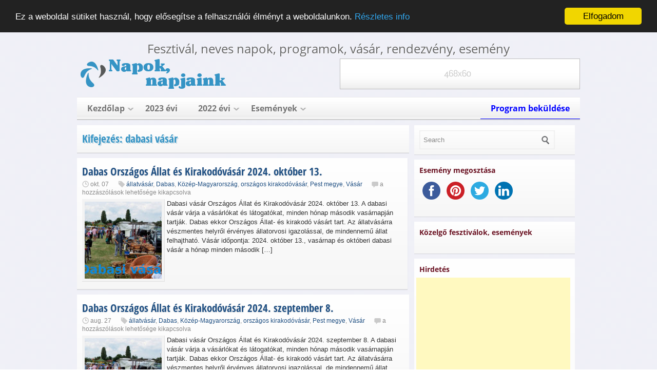

--- FILE ---
content_type: text/html; charset=UTF-8
request_url: https://napok.4t.hu/tag/dabasi-vasar
body_size: 15843
content:
<!DOCTYPE html> 
<html lang="hu">
<head>
<meta charset="UTF-8" />
<meta name="google-site-verification" content="Ob6gS2lBpm4h3D8YFafygkm5RB4cJpzTq2mtyJiZZNc" />
<title>dabasi vásár Archives - Napok - ünnep, szabadság, fesztivál</title>
<link rel="dns-prefetch" href="http://cdn.4t.hu" />

<link rel="profile" href="http://gmpg.org/xfn/11" />
<link rel="stylesheet" href="https://napok.4t.hu/wp-content/themes/silverorchid/style.css?v=20211212v2" type="text/css" media="all"/>
<!-- <link rel="stylesheet" href="/wp-content/themes/silverorchid/style-mobile.css" type="text/css" media="screen"/> -->
<link rel="pingback" href="https://napok.4t.hu/xmlrpc.php" />

			<link rel="alternate" type="application/rss+xml" title="RSS 2.0" href="http://napok.4t.hu/?feed=rss2" />
				<link rel="shortcut icon" href="http://cdn.4t.hu/images/favicon.ico" />	
	<meta name='robots' content='index, follow, max-image-preview:large, max-snippet:-1, max-video-preview:-1' />

	<!-- This site is optimized with the Yoast SEO plugin v20.4 - https://yoast.com/wordpress/plugins/seo/ -->
	<link rel="canonical" href="http://napok.4t.hu/tag/dabasi-vasar" />
	<link rel="next" href="http://napok.4t.hu/tag/dabasi-vasar/page/2" />
	<meta property="og:locale" content="hu_HU" />
	<meta property="og:type" content="article" />
	<meta property="og:title" content="dabasi vásár Archives - Napok - ünnep, szabadság, fesztivál" />
	<meta property="og:url" content="http://napok.4t.hu/tag/dabasi-vasar" />
	<meta property="og:site_name" content="Napok - ünnep, szabadság, fesztivál" />
	<script type="application/ld+json" class="yoast-schema-graph">{"@context":"https://schema.org","@graph":[{"@type":"CollectionPage","@id":"http://napok.4t.hu/tag/dabasi-vasar","url":"http://napok.4t.hu/tag/dabasi-vasar","name":"dabasi vásár Archives - Napok - ünnep, szabadság, fesztivál","isPartOf":{"@id":"http://napok.4t.hu/#website"},"primaryImageOfPage":{"@id":"http://napok.4t.hu/tag/dabasi-vasar#primaryimage"},"image":{"@id":"http://napok.4t.hu/tag/dabasi-vasar#primaryimage"},"thumbnailUrl":"https://napok.4t.hu/wp-content/uploads/2019/02/dabas-vasar.jpg","breadcrumb":{"@id":"http://napok.4t.hu/tag/dabasi-vasar#breadcrumb"},"inLanguage":"hu"},{"@type":"ImageObject","inLanguage":"hu","@id":"http://napok.4t.hu/tag/dabasi-vasar#primaryimage","url":"https://napok.4t.hu/wp-content/uploads/2019/02/dabas-vasar.jpg","contentUrl":"https://napok.4t.hu/wp-content/uploads/2019/02/dabas-vasar.jpg","width":430,"height":323},{"@type":"BreadcrumbList","@id":"http://napok.4t.hu/tag/dabasi-vasar#breadcrumb","itemListElement":[{"@type":"ListItem","position":1,"name":"Home","item":"http://napok.4t.hu/"},{"@type":"ListItem","position":2,"name":"dabasi vásár"}]},{"@type":"WebSite","@id":"http://napok.4t.hu/#website","url":"http://napok.4t.hu/","name":"Napok - ünnep, szabadság, fesztivál","description":"egy weboldal érdekes eseményekről","publisher":{"@id":"http://napok.4t.hu/#organization"},"potentialAction":[{"@type":"SearchAction","target":{"@type":"EntryPoint","urlTemplate":"http://napok.4t.hu/?s={search_term_string}"},"query-input":"required name=search_term_string"}],"inLanguage":"hu"},{"@type":"Organization","@id":"http://napok.4t.hu/#organization","name":"Napok4!T","url":"http://napok.4t.hu/","logo":{"@type":"ImageObject","inLanguage":"hu","@id":"http://napok.4t.hu/#/schema/logo/image/","url":"https://napok.4t.hu/wp-content/uploads/2013/12/napok-4t-hu-default1.png","contentUrl":"https://napok.4t.hu/wp-content/uploads/2013/12/napok-4t-hu-default1.png","width":430,"height":320,"caption":"Napok4!T"},"image":{"@id":"http://napok.4t.hu/#/schema/logo/image/"},"sameAs":["https://www.facebook.com/profile.php?id=100010024990429"]}]}</script>
	<!-- / Yoast SEO plugin. -->


<link rel="amphtml" href="https://napok.4t.hu/tag/dabasi-vasar/amp" /><meta name="generator" content="AMP for WP 1.0.82"/><link rel='dns-prefetch' href='//ws.sharethis.com' />
<link rel='dns-prefetch' href='//cdn.4t.hu' />
<link rel="alternate" type="application/rss+xml" title="Napok - ünnep, szabadság, fesztivál &raquo; dabasi vásár címke hírcsatorna" href="https://napok.4t.hu/tag/dabasi-vasar/feed" />
<script type="text/javascript">
window._wpemojiSettings = {"baseUrl":"https:\/\/s.w.org\/images\/core\/emoji\/14.0.0\/72x72\/","ext":".png","svgUrl":"https:\/\/s.w.org\/images\/core\/emoji\/14.0.0\/svg\/","svgExt":".svg","source":{"concatemoji":"https:\/\/napok.4t.hu\/wp-includes\/js\/wp-emoji-release.min.js?ver=6.2.8"}};
/*! This file is auto-generated */
!function(e,a,t){var n,r,o,i=a.createElement("canvas"),p=i.getContext&&i.getContext("2d");function s(e,t){p.clearRect(0,0,i.width,i.height),p.fillText(e,0,0);e=i.toDataURL();return p.clearRect(0,0,i.width,i.height),p.fillText(t,0,0),e===i.toDataURL()}function c(e){var t=a.createElement("script");t.src=e,t.defer=t.type="text/javascript",a.getElementsByTagName("head")[0].appendChild(t)}for(o=Array("flag","emoji"),t.supports={everything:!0,everythingExceptFlag:!0},r=0;r<o.length;r++)t.supports[o[r]]=function(e){if(p&&p.fillText)switch(p.textBaseline="top",p.font="600 32px Arial",e){case"flag":return s("\ud83c\udff3\ufe0f\u200d\u26a7\ufe0f","\ud83c\udff3\ufe0f\u200b\u26a7\ufe0f")?!1:!s("\ud83c\uddfa\ud83c\uddf3","\ud83c\uddfa\u200b\ud83c\uddf3")&&!s("\ud83c\udff4\udb40\udc67\udb40\udc62\udb40\udc65\udb40\udc6e\udb40\udc67\udb40\udc7f","\ud83c\udff4\u200b\udb40\udc67\u200b\udb40\udc62\u200b\udb40\udc65\u200b\udb40\udc6e\u200b\udb40\udc67\u200b\udb40\udc7f");case"emoji":return!s("\ud83e\udef1\ud83c\udffb\u200d\ud83e\udef2\ud83c\udfff","\ud83e\udef1\ud83c\udffb\u200b\ud83e\udef2\ud83c\udfff")}return!1}(o[r]),t.supports.everything=t.supports.everything&&t.supports[o[r]],"flag"!==o[r]&&(t.supports.everythingExceptFlag=t.supports.everythingExceptFlag&&t.supports[o[r]]);t.supports.everythingExceptFlag=t.supports.everythingExceptFlag&&!t.supports.flag,t.DOMReady=!1,t.readyCallback=function(){t.DOMReady=!0},t.supports.everything||(n=function(){t.readyCallback()},a.addEventListener?(a.addEventListener("DOMContentLoaded",n,!1),e.addEventListener("load",n,!1)):(e.attachEvent("onload",n),a.attachEvent("onreadystatechange",function(){"complete"===a.readyState&&t.readyCallback()})),(e=t.source||{}).concatemoji?c(e.concatemoji):e.wpemoji&&e.twemoji&&(c(e.twemoji),c(e.wpemoji)))}(window,document,window._wpemojiSettings);
</script>
<style type="text/css">
img.wp-smiley,
img.emoji {
	display: inline !important;
	border: none !important;
	box-shadow: none !important;
	height: 1em !important;
	width: 1em !important;
	margin: 0 0.07em !important;
	vertical-align: -0.1em !important;
	background: none !important;
	padding: 0 !important;
}
</style>
	<link rel='stylesheet' id='classic-theme-styles-css' href='https://napok.4t.hu/wp-includes/css/classic-themes.min.css?ver=6.2.8' type='text/css' media='all' />
<style id='global-styles-inline-css' type='text/css'>
body{--wp--preset--color--black: #000000;--wp--preset--color--cyan-bluish-gray: #abb8c3;--wp--preset--color--white: #ffffff;--wp--preset--color--pale-pink: #f78da7;--wp--preset--color--vivid-red: #cf2e2e;--wp--preset--color--luminous-vivid-orange: #ff6900;--wp--preset--color--luminous-vivid-amber: #fcb900;--wp--preset--color--light-green-cyan: #7bdcb5;--wp--preset--color--vivid-green-cyan: #00d084;--wp--preset--color--pale-cyan-blue: #8ed1fc;--wp--preset--color--vivid-cyan-blue: #0693e3;--wp--preset--color--vivid-purple: #9b51e0;--wp--preset--gradient--vivid-cyan-blue-to-vivid-purple: linear-gradient(135deg,rgba(6,147,227,1) 0%,rgb(155,81,224) 100%);--wp--preset--gradient--light-green-cyan-to-vivid-green-cyan: linear-gradient(135deg,rgb(122,220,180) 0%,rgb(0,208,130) 100%);--wp--preset--gradient--luminous-vivid-amber-to-luminous-vivid-orange: linear-gradient(135deg,rgba(252,185,0,1) 0%,rgba(255,105,0,1) 100%);--wp--preset--gradient--luminous-vivid-orange-to-vivid-red: linear-gradient(135deg,rgba(255,105,0,1) 0%,rgb(207,46,46) 100%);--wp--preset--gradient--very-light-gray-to-cyan-bluish-gray: linear-gradient(135deg,rgb(238,238,238) 0%,rgb(169,184,195) 100%);--wp--preset--gradient--cool-to-warm-spectrum: linear-gradient(135deg,rgb(74,234,220) 0%,rgb(151,120,209) 20%,rgb(207,42,186) 40%,rgb(238,44,130) 60%,rgb(251,105,98) 80%,rgb(254,248,76) 100%);--wp--preset--gradient--blush-light-purple: linear-gradient(135deg,rgb(255,206,236) 0%,rgb(152,150,240) 100%);--wp--preset--gradient--blush-bordeaux: linear-gradient(135deg,rgb(254,205,165) 0%,rgb(254,45,45) 50%,rgb(107,0,62) 100%);--wp--preset--gradient--luminous-dusk: linear-gradient(135deg,rgb(255,203,112) 0%,rgb(199,81,192) 50%,rgb(65,88,208) 100%);--wp--preset--gradient--pale-ocean: linear-gradient(135deg,rgb(255,245,203) 0%,rgb(182,227,212) 50%,rgb(51,167,181) 100%);--wp--preset--gradient--electric-grass: linear-gradient(135deg,rgb(202,248,128) 0%,rgb(113,206,126) 100%);--wp--preset--gradient--midnight: linear-gradient(135deg,rgb(2,3,129) 0%,rgb(40,116,252) 100%);--wp--preset--duotone--dark-grayscale: url('#wp-duotone-dark-grayscale');--wp--preset--duotone--grayscale: url('#wp-duotone-grayscale');--wp--preset--duotone--purple-yellow: url('#wp-duotone-purple-yellow');--wp--preset--duotone--blue-red: url('#wp-duotone-blue-red');--wp--preset--duotone--midnight: url('#wp-duotone-midnight');--wp--preset--duotone--magenta-yellow: url('#wp-duotone-magenta-yellow');--wp--preset--duotone--purple-green: url('#wp-duotone-purple-green');--wp--preset--duotone--blue-orange: url('#wp-duotone-blue-orange');--wp--preset--font-size--small: 13px;--wp--preset--font-size--medium: 20px;--wp--preset--font-size--large: 36px;--wp--preset--font-size--x-large: 42px;--wp--preset--spacing--20: 0.44rem;--wp--preset--spacing--30: 0.67rem;--wp--preset--spacing--40: 1rem;--wp--preset--spacing--50: 1.5rem;--wp--preset--spacing--60: 2.25rem;--wp--preset--spacing--70: 3.38rem;--wp--preset--spacing--80: 5.06rem;--wp--preset--shadow--natural: 6px 6px 9px rgba(0, 0, 0, 0.2);--wp--preset--shadow--deep: 12px 12px 50px rgba(0, 0, 0, 0.4);--wp--preset--shadow--sharp: 6px 6px 0px rgba(0, 0, 0, 0.2);--wp--preset--shadow--outlined: 6px 6px 0px -3px rgba(255, 255, 255, 1), 6px 6px rgba(0, 0, 0, 1);--wp--preset--shadow--crisp: 6px 6px 0px rgba(0, 0, 0, 1);}:where(.is-layout-flex){gap: 0.5em;}body .is-layout-flow > .alignleft{float: left;margin-inline-start: 0;margin-inline-end: 2em;}body .is-layout-flow > .alignright{float: right;margin-inline-start: 2em;margin-inline-end: 0;}body .is-layout-flow > .aligncenter{margin-left: auto !important;margin-right: auto !important;}body .is-layout-constrained > .alignleft{float: left;margin-inline-start: 0;margin-inline-end: 2em;}body .is-layout-constrained > .alignright{float: right;margin-inline-start: 2em;margin-inline-end: 0;}body .is-layout-constrained > .aligncenter{margin-left: auto !important;margin-right: auto !important;}body .is-layout-constrained > :where(:not(.alignleft):not(.alignright):not(.alignfull)){max-width: var(--wp--style--global--content-size);margin-left: auto !important;margin-right: auto !important;}body .is-layout-constrained > .alignwide{max-width: var(--wp--style--global--wide-size);}body .is-layout-flex{display: flex;}body .is-layout-flex{flex-wrap: wrap;align-items: center;}body .is-layout-flex > *{margin: 0;}:where(.wp-block-columns.is-layout-flex){gap: 2em;}.has-black-color{color: var(--wp--preset--color--black) !important;}.has-cyan-bluish-gray-color{color: var(--wp--preset--color--cyan-bluish-gray) !important;}.has-white-color{color: var(--wp--preset--color--white) !important;}.has-pale-pink-color{color: var(--wp--preset--color--pale-pink) !important;}.has-vivid-red-color{color: var(--wp--preset--color--vivid-red) !important;}.has-luminous-vivid-orange-color{color: var(--wp--preset--color--luminous-vivid-orange) !important;}.has-luminous-vivid-amber-color{color: var(--wp--preset--color--luminous-vivid-amber) !important;}.has-light-green-cyan-color{color: var(--wp--preset--color--light-green-cyan) !important;}.has-vivid-green-cyan-color{color: var(--wp--preset--color--vivid-green-cyan) !important;}.has-pale-cyan-blue-color{color: var(--wp--preset--color--pale-cyan-blue) !important;}.has-vivid-cyan-blue-color{color: var(--wp--preset--color--vivid-cyan-blue) !important;}.has-vivid-purple-color{color: var(--wp--preset--color--vivid-purple) !important;}.has-black-background-color{background-color: var(--wp--preset--color--black) !important;}.has-cyan-bluish-gray-background-color{background-color: var(--wp--preset--color--cyan-bluish-gray) !important;}.has-white-background-color{background-color: var(--wp--preset--color--white) !important;}.has-pale-pink-background-color{background-color: var(--wp--preset--color--pale-pink) !important;}.has-vivid-red-background-color{background-color: var(--wp--preset--color--vivid-red) !important;}.has-luminous-vivid-orange-background-color{background-color: var(--wp--preset--color--luminous-vivid-orange) !important;}.has-luminous-vivid-amber-background-color{background-color: var(--wp--preset--color--luminous-vivid-amber) !important;}.has-light-green-cyan-background-color{background-color: var(--wp--preset--color--light-green-cyan) !important;}.has-vivid-green-cyan-background-color{background-color: var(--wp--preset--color--vivid-green-cyan) !important;}.has-pale-cyan-blue-background-color{background-color: var(--wp--preset--color--pale-cyan-blue) !important;}.has-vivid-cyan-blue-background-color{background-color: var(--wp--preset--color--vivid-cyan-blue) !important;}.has-vivid-purple-background-color{background-color: var(--wp--preset--color--vivid-purple) !important;}.has-black-border-color{border-color: var(--wp--preset--color--black) !important;}.has-cyan-bluish-gray-border-color{border-color: var(--wp--preset--color--cyan-bluish-gray) !important;}.has-white-border-color{border-color: var(--wp--preset--color--white) !important;}.has-pale-pink-border-color{border-color: var(--wp--preset--color--pale-pink) !important;}.has-vivid-red-border-color{border-color: var(--wp--preset--color--vivid-red) !important;}.has-luminous-vivid-orange-border-color{border-color: var(--wp--preset--color--luminous-vivid-orange) !important;}.has-luminous-vivid-amber-border-color{border-color: var(--wp--preset--color--luminous-vivid-amber) !important;}.has-light-green-cyan-border-color{border-color: var(--wp--preset--color--light-green-cyan) !important;}.has-vivid-green-cyan-border-color{border-color: var(--wp--preset--color--vivid-green-cyan) !important;}.has-pale-cyan-blue-border-color{border-color: var(--wp--preset--color--pale-cyan-blue) !important;}.has-vivid-cyan-blue-border-color{border-color: var(--wp--preset--color--vivid-cyan-blue) !important;}.has-vivid-purple-border-color{border-color: var(--wp--preset--color--vivid-purple) !important;}.has-vivid-cyan-blue-to-vivid-purple-gradient-background{background: var(--wp--preset--gradient--vivid-cyan-blue-to-vivid-purple) !important;}.has-light-green-cyan-to-vivid-green-cyan-gradient-background{background: var(--wp--preset--gradient--light-green-cyan-to-vivid-green-cyan) !important;}.has-luminous-vivid-amber-to-luminous-vivid-orange-gradient-background{background: var(--wp--preset--gradient--luminous-vivid-amber-to-luminous-vivid-orange) !important;}.has-luminous-vivid-orange-to-vivid-red-gradient-background{background: var(--wp--preset--gradient--luminous-vivid-orange-to-vivid-red) !important;}.has-very-light-gray-to-cyan-bluish-gray-gradient-background{background: var(--wp--preset--gradient--very-light-gray-to-cyan-bluish-gray) !important;}.has-cool-to-warm-spectrum-gradient-background{background: var(--wp--preset--gradient--cool-to-warm-spectrum) !important;}.has-blush-light-purple-gradient-background{background: var(--wp--preset--gradient--blush-light-purple) !important;}.has-blush-bordeaux-gradient-background{background: var(--wp--preset--gradient--blush-bordeaux) !important;}.has-luminous-dusk-gradient-background{background: var(--wp--preset--gradient--luminous-dusk) !important;}.has-pale-ocean-gradient-background{background: var(--wp--preset--gradient--pale-ocean) !important;}.has-electric-grass-gradient-background{background: var(--wp--preset--gradient--electric-grass) !important;}.has-midnight-gradient-background{background: var(--wp--preset--gradient--midnight) !important;}.has-small-font-size{font-size: var(--wp--preset--font-size--small) !important;}.has-medium-font-size{font-size: var(--wp--preset--font-size--medium) !important;}.has-large-font-size{font-size: var(--wp--preset--font-size--large) !important;}.has-x-large-font-size{font-size: var(--wp--preset--font-size--x-large) !important;}
.wp-block-navigation a:where(:not(.wp-element-button)){color: inherit;}
:where(.wp-block-columns.is-layout-flex){gap: 2em;}
.wp-block-pullquote{font-size: 1.5em;line-height: 1.6;}
</style>
<link rel='stylesheet' id='dashicons-css' href='https://napok.4t.hu/wp-includes/css/dashicons.min.css?ver=6.2.8' type='text/css' media='all' />
<link rel='stylesheet' id='everest-forms-general-css' href='https://napok.4t.hu/wp-content/plugins/everest-forms/assets/css/everest-forms.css?ver=1.9.9' type='text/css' media='all' />
<link rel='stylesheet' id='napok-common-css-css' href='//cdn.4t.hu/wp-content/mu-plugins/napok.4t.hu-common.css?ver=1.0.0' type='text/css' media='all' />
<script type="text/javascript">
            window._nslDOMReady = function (callback) {
                if ( document.readyState === "complete" || document.readyState === "interactive" ) {
                    callback();
                } else {
                    document.addEventListener( "DOMContentLoaded", callback );
                }
            };
            </script><script id='st_insights_js' type='text/javascript' src='https://ws.sharethis.com/button/st_insights.js?publisher=4d48b7c5-0ae3-43d4-bfbe-3ff8c17a8ae6&#038;product=simpleshare&#038;ver=8.4.6' id='ssba-sharethis-js'></script>
<script type='text/javascript' src='//cdn.4t.hu/wp-content/mu-plugins/napok.4t.hu-common.js?ver=1.0.0' id='napok-common-js-js'></script>
<link rel="https://api.w.org/" href="https://napok.4t.hu/wp-json/" /><link rel="alternate" type="application/json" href="https://napok.4t.hu/wp-json/wp/v2/tags/3934" /><link rel="EditURI" type="application/rsd+xml" title="RSD" href="https://napok.4t.hu/xmlrpc.php?rsd" />
<link rel="wlwmanifest" type="application/wlwmanifest+xml" href="https://napok.4t.hu/wp-includes/wlwmanifest.xml" />
<meta name="generator" content="WordPress 6.2.8" />
<meta name="generator" content="Everest Forms 1.9.9" />
<script type="text/javascript">
	window._wp_rp_static_base_url = 'https://rp.zemanta.com/static/';
	window._wp_rp_wp_ajax_url = "https://napok.4t.hu/wp-admin/admin-ajax.php";
	window._wp_rp_plugin_version = '3.6.1';
	window._wp_rp_post_id = '24489';
	window._wp_rp_num_rel_posts = '14';
	window._wp_rp_thumbnails = true;
	window._wp_rp_post_title = 'Dabas+Orsz%C3%A1gos+%C3%81llat+%C3%A9s+Kirakod%C3%B3v%C3%A1s%C3%A1r+2024.+okt%C3%B3ber+13.';
	window._wp_rp_post_tags = ['orsz%C3%A1gos+%C3%A1llat+%C3%A9s+kirakod%C3%B3', 'kirakod%C3%B3v%C3%A1s%C3%A1r', 'dabasi+v%C3%A1s%C3%A1r', 'dabas', '%C3%A1llatv%C3%A1s%C3%A1r', 'v%C3%A1s%C3%A1r', 'pest+megye', 'pest+megye', 'orsz%C3%A1gos+kirakod%C3%B3v%C3%A1s%C3%A1r', 'k%C3%B6z%C3%A9p-magyarorsz%C3%A1g', 'dabas', '%C3%A1llatv%C3%A1s%C3%A1r', 'v%C3%A1s%C3%A1r', '13', 'az', '133', 'de', 'pest', 'tart', 'a', 'pl'];
</script>
<link rel="stylesheet" href="https://napok.4t.hu/wp-content/plugins/related-posts/static/themes/twocolumns.css?version=3.6.1" />
<link rel="icon" href="https://napok.4t.hu/wp-content/uploads/2013/12/cropped-napok-4t-hu-default-32x32.png" sizes="32x32" />
<link rel="icon" href="https://napok.4t.hu/wp-content/uploads/2013/12/cropped-napok-4t-hu-default-192x192.png" sizes="192x192" />
<link rel="apple-touch-icon" href="https://napok.4t.hu/wp-content/uploads/2013/12/cropped-napok-4t-hu-default-180x180.png" />
<meta name="msapplication-TileImage" content="https://napok.4t.hu/wp-content/uploads/2013/12/cropped-napok-4t-hu-default-270x270.png" />
<script>
    function init() {
        window.addEventListener('scroll', function(e){
            var distanceY = window.pageYOffset || document.documentElement.scrollTop,
                shrinkOn = 120,
                header = document.querySelector("gazpo-header");
            if (distanceY > shrinkOn) {
                classie.add(header,"smaller");
            } else {
                if (classie.has(header,"smaller")) {
                    classie.remove(header,"smaller");
                }
            }
        });
    }
    window.onload = init();
</script>
<script type="text/javascript">var $wpsmart = jQuery.noConflict();</script>
<!-- Begin Cookie Consent plugin by Silktide - http://silktide.com/cookieconsent -->
<script type="text/javascript">
    window.cookieconsent_options = {"message":"Ez a weboldal sütiket használ, hogy elősegítse a felhasználói élményt a weboldalunkon.","dismiss":"Elfogadom","learnMore":"Részletes info","link":"http://napok.4t.hu/az-oldalrol-szerzo-jogi-nyilatkozat-es-felhasznalasi-feltetelek","theme":"dark-top"};
</script>
<!-- End Cookie Consent plugin -->
</head>
<body class="archive tag tag-dabasi-vasar tag-3934 everest-forms-no-js">
<div id="wrapper">	

	<div id="gazpo-header">
		<h1>Fesztivál, neves napok, programok, vásár, rendezvény, esemény</h1>
		<!-- site logo and description -->
		<div class="logo">
					
			<a href="https://napok.4t.hu" title="Napok &#8211; ünnep, szabadság, fesztivál">
				<img src="http://cdn.4t.hu/wp-content/themes/silverorchid/images/napok-logo.png" alt="Napok &#8211; ünnep, szabadság, fesztivál" />
			</a>
			
			
		</div>	<!-- /logo -->	
		
		<!-- header 468x60px ad -->
					<div class="ad468_60">			
				<a href="http://napok.4t.hu/esemenyek/hirdetes-az-oldalon" id="ads_h1_n4t" target="_blank" rel="nofollow" title=" "><img src="http://cdn.4t.hu/wp-content/themes/silverorchid/images/ad468.png" title="" width="468" height="60" alt="" /></a>			</div>
			
	<!-- header menu -->
	</div> <!-- gazpo-header -->
	<div id="gazpo-nav">
		
		
		<div class="main-menu"><ul id="menu-1-menu" class="menu"><li id="menu-item-78" class="menu-item menu-item-type-custom menu-item-object-custom menu-item-home menu-item-has-children menu-item-78"><a href="http://napok.4t.hu/">Kezdőlap</a>
<ul class="sub-menu">
	<li id="menu-item-5969" class="menu-item menu-item-type-post_type menu-item-object-page menu-item-5969"><a href="https://napok.4t.hu/fesztivalok-magyarorszagon-ma-holnap">Fesztiválok Magyarországon</a></li>
	<li id="menu-item-3359" class="menu-item menu-item-type-post_type menu-item-object-page menu-item-has-children menu-item-3359"><a href="https://napok.4t.hu/fesztival">Fesztivál</a>
	<ul class="sub-menu">
		<li id="menu-item-4059" class="menu-item menu-item-type-post_type menu-item-object-page menu-item-4059"><a href="https://napok.4t.hu/fesztival/budapest">Budapesti Fesztiválok</a></li>
		<li id="menu-item-4058" class="menu-item menu-item-type-post_type menu-item-object-page menu-item-4058"><a href="https://napok.4t.hu/fesztival/balaton">Fesztiválok a Balatonon</a></li>
		<li id="menu-item-8303" class="menu-item menu-item-type-post_type menu-item-object-page menu-item-8303"><a href="https://napok.4t.hu/gasztronomiai-fesztivalok">Gasztronómiai fesztiválok</a></li>
	</ul>
</li>
	<li id="menu-item-3360" class="menu-item menu-item-type-post_type menu-item-object-page menu-item-has-children menu-item-3360"><a href="https://napok.4t.hu/vasar">Vásár</a>
	<ul class="sub-menu">
		<li id="menu-item-16402" class="menu-item menu-item-type-post_type menu-item-object-post menu-item-16402"><a href="https://napok.4t.hu/magyarorszag/borsod-abauj-zemplen-megye/onod/onodi-vasar-2021-orszagos-allat-es-kirakodovasar-2021-vasarnaptar">Ónodi vásár 2021</a></li>
		<li id="menu-item-16442" class="menu-item menu-item-type-post_type menu-item-object-post menu-item-16442"><a href="https://napok.4t.hu/tajegysegek/kozep-magyarorszag/dabas-orszagos-allat-es-kirakodovasar-2021-es-vasar-naptar">Dabasi vásár 2021</a></li>
	</ul>
</li>
</ul>
</li>
<li id="menu-item-21503" class="menu-item menu-item-type-post_type menu-item-object-page menu-item-21503"><a href="https://napok.4t.hu/esemenyek/2023ev">2023 évi</a></li>
<li id="menu-item-18060" class="menu-item menu-item-type-post_type menu-item-object-page menu-item-has-children menu-item-18060"><a href="https://napok.4t.hu/esemenyek/2022ev">2022 évi</a>
<ul class="sub-menu">
	<li id="menu-item-21500" class="menu-item menu-item-type-post_type menu-item-object-page menu-item-21500"><a href="https://napok.4t.hu/esemenyek/2022ev/2022-szeptemberi-rendezvenyek">2022 szeptember</a></li>
	<li id="menu-item-21499" class="menu-item menu-item-type-post_type menu-item-object-page menu-item-21499"><a href="https://napok.4t.hu/esemenyek/2022ev/2022-oktoberi-rendezvenyek">2022 október</a></li>
	<li id="menu-item-21498" class="menu-item menu-item-type-post_type menu-item-object-page menu-item-21498"><a href="https://napok.4t.hu/esemenyek/2022ev/2022-novemberi-rendezvenyek">2022 november</a></li>
	<li id="menu-item-21497" class="menu-item menu-item-type-post_type menu-item-object-page menu-item-21497"><a href="https://napok.4t.hu/esemenyek/2022ev/2022-decemberi-rendezvenyek">2022 december</a></li>
</ul>
</li>
<li id="menu-item-79" class="menu-item menu-item-type-post_type menu-item-object-page menu-item-has-children menu-item-79"><a href="https://napok.4t.hu/esemenyek">Események</a>
<ul class="sub-menu">
	<li id="menu-item-931" class="menu-item menu-item-type-post_type menu-item-object-page menu-item-has-children menu-item-931"><a href="https://napok.4t.hu/esemenyek/archivum-korabbi-esemenyek">Archívum – Korábbi események</a>
	<ul class="sub-menu">
		<li id="menu-item-18061" class="menu-item menu-item-type-post_type menu-item-object-page menu-item-18061"><a href="https://napok.4t.hu/esemenyek/2021ev">2021 évi</a></li>
		<li id="menu-item-14050" class="menu-item menu-item-type-post_type menu-item-object-page menu-item-14050"><a href="https://napok.4t.hu/esemenyek/2020ev">2020 évi</a></li>
		<li id="menu-item-14049" class="menu-item menu-item-type-post_type menu-item-object-page menu-item-14049"><a href="https://napok.4t.hu/esemenyek/2019ev">2019 évi</a></li>
		<li id="menu-item-8302" class="menu-item menu-item-type-post_type menu-item-object-page menu-item-8302"><a href="https://napok.4t.hu/esemenyek/2018ev">2018 évi</a></li>
		<li id="menu-item-8294" class="menu-item menu-item-type-post_type menu-item-object-page menu-item-8294"><a href="https://napok.4t.hu/esemenyek/2017ev">2017 évi</a></li>
		<li id="menu-item-7619" class="menu-item menu-item-type-post_type menu-item-object-page menu-item-7619"><a href="https://napok.4t.hu/esemenyek/2016ev">2016 évi</a></li>
		<li id="menu-item-3878" class="menu-item menu-item-type-post_type menu-item-object-page menu-item-3878"><a href="https://napok.4t.hu/esemenyek/2015ev">2015 évi</a></li>
		<li id="menu-item-1691" class="menu-item menu-item-type-post_type menu-item-object-page menu-item-1691"><a href="https://napok.4t.hu/esemenyek/2014ev">2014 évi</a></li>
		<li id="menu-item-956" class="menu-item menu-item-type-post_type menu-item-object-page menu-item-956"><a href="https://napok.4t.hu/esemenyek/2013ev">2013 évi</a></li>
	</ul>
</li>
	<li id="menu-item-8497" class="menu-item menu-item-type-taxonomy menu-item-object-category menu-item-8497"><a href="https://napok.4t.hu/category/napok/szuletesnap">Születésnapi helyszínek listája, szülinapi buli ajánló</a></li>
	<li id="menu-item-14200" class="menu-item menu-item-type-post_type menu-item-object-page menu-item-14200"><a href="https://napok.4t.hu/esemenyek/mikor-lesz-farsang">Mikor lesz farsang?</a></li>
	<li id="menu-item-8090" class="menu-item menu-item-type-post_type menu-item-object-page menu-item-8090"><a href="https://napok.4t.hu/esemenyek/mikor-lesz-husvet">Mikor lesz húsvét?</a></li>
	<li id="menu-item-8091" class="menu-item menu-item-type-post_type menu-item-object-page menu-item-8091"><a href="https://napok.4t.hu/esemenyek/mikor-lesz-karacsony">Mikor lesz karácsony?</a></li>
</ul>
</li>
</ul></div>	    <div class="menu"><ul><li style="border-bottom:solid 1px blue;float:right;" id="menu-item-1334" class="menu-item menu-item-type-post_type menu-item-object-page menu-item-1334"><a href="http://napok.4t.hu/esemenyek" title="Küldjön programot a weboldalunkra" style="color:blue;">Program beküldése</a></li></ul></div>
	</div>
	
	
	<div id="content-container">
	<div id="content" >	
	    <div class="post">
		<h2>Kifejezés: dabasi vásár</h2>
		    <p></p></div>

<div class="posts-list">
			
				    <div class="4tcat-content firstrow ">
					<div id="post-24489" class="post-24489 post type-post status-publish format-standard has-post-thumbnail hentry category-allatvasar category-dabas category-kozep-magyarorszag category-orszagos-kirakodovasar category-pest-megye category-vasar tag-allatvasar tag-dabas tag-dabasi-vasar tag-kirakodovasar tag-orszagos-allat-es-kirakodovasar tag-pest-megye tag-vasar-2">		
						<h2 class="entry-title"><a href="https://napok.4t.hu/tajegysegek/kozep-magyarorszag/dabasi-vasar-orszagos-allat-es-kirakodovasar-2024-oktober-13" title="Dabas Országos Állat és Kirakodóvásár 2024. október 13. ">Dabas Országos Állat és Kirakodóvásár 2024. október 13.</a></h2>
										
						<div class="post-meta">
							
							<span class="info">
								<span class="date updated">okt. 07</span>
								<span class="category"><a href="https://napok.4t.hu/category/esemeny/vasar/allatvasar" rel="category tag">állatvásár</a>, <a href="https://napok.4t.hu/category/magyarorszag/pest-megye/dabas" rel="category tag">Dabas</a>, <a href="https://napok.4t.hu/category/tajegysegek/kozep-magyarorszag" rel="category tag">Közép-Magyarország</a>, <a href="https://napok.4t.hu/category/esemeny/vasar/orszagos-kirakodovasar" rel="category tag">országos kirakodóvásár</a>, <a href="https://napok.4t.hu/category/magyarorszag/pest-megye" rel="category tag">Pest megye</a>, <a href="https://napok.4t.hu/category/esemeny/vasar" rel="category tag">Vásár</a></span> 
								<span class="comments"><span><span class="screen-reader-text"> Dabas Országos Állat és Kirakodóvásár 2024. október 13. bejegyzéshez</span> a hozzászólások lehetősége kikapcsolva</span></span>
								<span style="display:none;" class="vcard author"><span class="fn">Napok 4T</span></span>
							</span>								
							
						</div> <!-- /post-meta -->
					
						<div class="entry">
						<img width="120" height="120" src="//napok.4t.hu/wp-content/plugins/a3-lazy-load/assets/images/lazy_placeholder.gif" data-lazy-type="image" data-src="https://napok.4t.hu/wp-content/uploads/2019/02/dabas-vasar-150x150.jpg" class="lazy lazy-hidden half-featured-pic wp-post-image" alt="" decoding="async" /><noscript><img width="120" height="120" src="https://napok.4t.hu/wp-content/uploads/2019/02/dabas-vasar-150x150.jpg" class="half-featured-pic wp-post-image" alt="" decoding="async" /></noscript>						<p>Dabasi vásár Országos Állat és Kirakodóvásár 2024. október 13. A dabasi vásár várja a vásárlókat és látogatókat, minden hónap második vasárnapján tartják. Dabas ekkor Országos Állat- és kirakodó vásárt tart. Az állatvásárra vészmentes helyről érvényes állatorvosi igazolással, de mindennemű állat felhajtható. Vásár időpontja: 2024. október 13., vasárnap és októberi dabasi vásár a hónap minden második [&hellip;]</p>
							
						</div> <!-- entry -->
						
						
					</div><!-- /post-->										
				    </div>

						
				    <div class="4tcat-content ">
					<div id="post-24486" class="post-24486 post type-post status-publish format-standard has-post-thumbnail hentry category-allatvasar category-dabas category-kozep-magyarorszag category-orszagos-kirakodovasar category-pest-megye category-vasar tag-allatvasar tag-dabas tag-dabasi-vasar tag-kirakodovasar tag-orszagos-allat-es-kirakodovasar tag-pest-megye tag-vasar-2">		
						<h2 class="entry-title"><a href="https://napok.4t.hu/tajegysegek/kozep-magyarorszag/dabasi-vasar-orszagos-allat-es-kirakodovasar-2024-szeptember-8" title="Dabas Országos Állat és Kirakodóvásár 2024. szeptember 8. ">Dabas Országos Állat és Kirakodóvásár 2024. szeptember 8.</a></h2>
										
						<div class="post-meta">
							
							<span class="info">
								<span class="date updated">aug. 27</span>
								<span class="category"><a href="https://napok.4t.hu/category/esemeny/vasar/allatvasar" rel="category tag">állatvásár</a>, <a href="https://napok.4t.hu/category/magyarorszag/pest-megye/dabas" rel="category tag">Dabas</a>, <a href="https://napok.4t.hu/category/tajegysegek/kozep-magyarorszag" rel="category tag">Közép-Magyarország</a>, <a href="https://napok.4t.hu/category/esemeny/vasar/orszagos-kirakodovasar" rel="category tag">országos kirakodóvásár</a>, <a href="https://napok.4t.hu/category/magyarorszag/pest-megye" rel="category tag">Pest megye</a>, <a href="https://napok.4t.hu/category/esemeny/vasar" rel="category tag">Vásár</a></span> 
								<span class="comments"><span><span class="screen-reader-text"> Dabas Országos Állat és Kirakodóvásár 2024. szeptember 8. bejegyzéshez</span> a hozzászólások lehetősége kikapcsolva</span></span>
								<span style="display:none;" class="vcard author"><span class="fn">Napok 4T</span></span>
							</span>								
							
						</div> <!-- /post-meta -->
					
						<div class="entry">
						<img width="120" height="120" src="//napok.4t.hu/wp-content/plugins/a3-lazy-load/assets/images/lazy_placeholder.gif" data-lazy-type="image" data-src="https://napok.4t.hu/wp-content/uploads/2019/02/dabas-vasar-150x150.jpg" class="lazy lazy-hidden half-featured-pic wp-post-image" alt="" decoding="async" loading="lazy" /><noscript><img width="120" height="120" src="https://napok.4t.hu/wp-content/uploads/2019/02/dabas-vasar-150x150.jpg" class="half-featured-pic wp-post-image" alt="" decoding="async" loading="lazy" /></noscript>						<p>Dabasi vásár Országos Állat és Kirakodóvásár 2024. szeptember 8. A dabasi vásár várja a vásárlókat és látogatókat, minden hónap második vasárnapján tartják. Dabas ekkor Országos Állat- és kirakodó vásárt tart. Az állatvásárra vészmentes helyről érvényes állatorvosi igazolással, de mindennemű állat felhajtható. Vásár időpontja: 2024. szeptember 8., vasárnap és szeptemberi dabasi vásár a hónap minden második [&hellip;]</p>
							
						</div> <!-- entry -->
						
						
					</div><!-- /post-->										
				    </div>

						
				    <div class="4tcat-content firstrow ">
					<div id="post-24484" class="post-24484 post type-post status-publish format-standard has-post-thumbnail hentry category-allatvasar category-dabas category-kozep-magyarorszag category-orszagos-kirakodovasar category-pest-megye category-vasar tag-allatvasar tag-dabas tag-dabasi-vasar tag-kirakodovasar tag-orszagos-allat-es-kirakodovasar tag-pest-megye tag-vasar-2">		
						<h2 class="entry-title"><a href="https://napok.4t.hu/tajegysegek/kozep-magyarorszag/dabasi-vasar-orszagos-allat-es-kirakodovasar-2024-augusztus-11" title="Dabas Országos Állat és Kirakodóvásár 2024. augusztus 11. ">Dabas Országos Állat és Kirakodóvásár 2024. augusztus 11.</a></h2>
										
						<div class="post-meta">
							
							<span class="info">
								<span class="date updated">júl. 19</span>
								<span class="category"><a href="https://napok.4t.hu/category/esemeny/vasar/allatvasar" rel="category tag">állatvásár</a>, <a href="https://napok.4t.hu/category/magyarorszag/pest-megye/dabas" rel="category tag">Dabas</a>, <a href="https://napok.4t.hu/category/tajegysegek/kozep-magyarorszag" rel="category tag">Közép-Magyarország</a>, <a href="https://napok.4t.hu/category/esemeny/vasar/orszagos-kirakodovasar" rel="category tag">országos kirakodóvásár</a>, <a href="https://napok.4t.hu/category/magyarorszag/pest-megye" rel="category tag">Pest megye</a>, <a href="https://napok.4t.hu/category/esemeny/vasar" rel="category tag">Vásár</a></span> 
								<span class="comments"><span><span class="screen-reader-text"> Dabas Országos Állat és Kirakodóvásár 2024. augusztus 11. bejegyzéshez</span> a hozzászólások lehetősége kikapcsolva</span></span>
								<span style="display:none;" class="vcard author"><span class="fn">Napok 4T</span></span>
							</span>								
							
						</div> <!-- /post-meta -->
					
						<div class="entry">
						<img width="120" height="120" src="//napok.4t.hu/wp-content/plugins/a3-lazy-load/assets/images/lazy_placeholder.gif" data-lazy-type="image" data-src="https://napok.4t.hu/wp-content/uploads/2019/02/dabas-vasar-150x150.jpg" class="lazy lazy-hidden half-featured-pic wp-post-image" alt="" decoding="async" loading="lazy" /><noscript><img width="120" height="120" src="https://napok.4t.hu/wp-content/uploads/2019/02/dabas-vasar-150x150.jpg" class="half-featured-pic wp-post-image" alt="" decoding="async" loading="lazy" /></noscript>						<p>Dabasi vásár Országos Állat és Kirakodóvásár 2024. augusztus 11. A dabasi vásár várja a vásárlókat és látogatókat, minden hónap második vasárnapján tartják. Dabas ekkor Országos Állat- és kirakodó vásárt tart. Az állatvásárra vészmentes helyről érvényes állatorvosi igazolással, de mindennemű állat felhajtható. Vásár időpontja: 2024. augusztus 11., vasárnap és augusztusi dabasi vásár a hónap minden második [&hellip;]</p>
							
						</div> <!-- entry -->
						
						
					</div><!-- /post-->										
				    </div>

						
				    <div class="4tcat-content ">
					<div id="post-24482" class="post-24482 post type-post status-publish format-standard has-post-thumbnail hentry category-allatvasar category-dabas category-kozep-magyarorszag category-orszagos-kirakodovasar category-pest-megye category-vasar tag-allatvasar tag-dabas tag-dabasi-vasar tag-kirakodovasar tag-orszagos-allat-es-kirakodovasar tag-pest-megye tag-vasar-2">		
						<h2 class="entry-title"><a href="https://napok.4t.hu/tajegysegek/kozep-magyarorszag/dabasi-vasar-orszagos-allat-es-kirakodovasar-2024-julius-14" title="Dabas Országos Állat és Kirakodóvásár 2024. július 14. ">Dabas Országos Állat és Kirakodóvásár 2024. július 14.</a></h2>
										
						<div class="post-meta">
							
							<span class="info">
								<span class="date updated">jún. 17</span>
								<span class="category"><a href="https://napok.4t.hu/category/esemeny/vasar/allatvasar" rel="category tag">állatvásár</a>, <a href="https://napok.4t.hu/category/magyarorszag/pest-megye/dabas" rel="category tag">Dabas</a>, <a href="https://napok.4t.hu/category/tajegysegek/kozep-magyarorszag" rel="category tag">Közép-Magyarország</a>, <a href="https://napok.4t.hu/category/esemeny/vasar/orszagos-kirakodovasar" rel="category tag">országos kirakodóvásár</a>, <a href="https://napok.4t.hu/category/magyarorszag/pest-megye" rel="category tag">Pest megye</a>, <a href="https://napok.4t.hu/category/esemeny/vasar" rel="category tag">Vásár</a></span> 
								<span class="comments"><span><span class="screen-reader-text"> Dabas Országos Állat és Kirakodóvásár 2024. július 14. bejegyzéshez</span> a hozzászólások lehetősége kikapcsolva</span></span>
								<span style="display:none;" class="vcard author"><span class="fn">Napok 4T</span></span>
							</span>								
							
						</div> <!-- /post-meta -->
					
						<div class="entry">
						<img width="120" height="120" src="//napok.4t.hu/wp-content/plugins/a3-lazy-load/assets/images/lazy_placeholder.gif" data-lazy-type="image" data-src="https://napok.4t.hu/wp-content/uploads/2019/02/dabas-vasar-150x150.jpg" class="lazy lazy-hidden half-featured-pic wp-post-image" alt="" decoding="async" loading="lazy" /><noscript><img width="120" height="120" src="https://napok.4t.hu/wp-content/uploads/2019/02/dabas-vasar-150x150.jpg" class="half-featured-pic wp-post-image" alt="" decoding="async" loading="lazy" /></noscript>						<p>Dabasi vásár Országos Állat és Kirakodóvásár 2024. július 14. A dabasi vásár várja a vásárlókat és látogatókat, minden hónap második vasárnapján tartják. Dabas ekkor Országos Állat- és kirakodó vásárt tart. Az állatvásárra vészmentes helyről érvényes állatorvosi igazolással, de mindennemű állat felhajtható. Vásár időpontja: 2024. július 14., vasárnap és júliusi dabasi vásár a hónap minden második [&hellip;]</p>
							
						</div> <!-- entry -->
						
						
					</div><!-- /post-->										
				    </div>

						
				    <div class="4tcat-content firstrow ">
					<div id="post-23947" class="post-23947 post type-post status-publish format-standard has-post-thumbnail hentry category-allatvasar category-dabas category-kozep-magyarorszag category-orszagos-kirakodovasar category-pest-megye category-vasar tag-allatvasar tag-dabas tag-dabasi-vasar tag-kirakodovasar tag-orszagos-allat-es-kirakodovasar tag-pest-megye tag-vasar-2">		
						<h2 class="entry-title"><a href="https://napok.4t.hu/tajegysegek/kozep-magyarorszag/dabasi-vasar-orszagos-allat-es-kirakodovasar-2024-junius-9" title="Dabas Országos Állat és Kirakodóvásár 2024. június 9. ">Dabas Országos Állat és Kirakodóvásár 2024. június 9.</a></h2>
										
						<div class="post-meta">
							
							<span class="info">
								<span class="date updated">jún. 02</span>
								<span class="category"><a href="https://napok.4t.hu/category/esemeny/vasar/allatvasar" rel="category tag">állatvásár</a>, <a href="https://napok.4t.hu/category/magyarorszag/pest-megye/dabas" rel="category tag">Dabas</a>, <a href="https://napok.4t.hu/category/tajegysegek/kozep-magyarorszag" rel="category tag">Közép-Magyarország</a>, <a href="https://napok.4t.hu/category/esemeny/vasar/orszagos-kirakodovasar" rel="category tag">országos kirakodóvásár</a>, <a href="https://napok.4t.hu/category/magyarorszag/pest-megye" rel="category tag">Pest megye</a>, <a href="https://napok.4t.hu/category/esemeny/vasar" rel="category tag">Vásár</a></span> 
								<span class="comments"><span><span class="screen-reader-text"> Dabas Országos Állat és Kirakodóvásár 2024. június 9. bejegyzéshez</span> a hozzászólások lehetősége kikapcsolva</span></span>
								<span style="display:none;" class="vcard author"><span class="fn">Napok 4T</span></span>
							</span>								
							
						</div> <!-- /post-meta -->
					
						<div class="entry">
						<img width="120" height="120" src="//napok.4t.hu/wp-content/plugins/a3-lazy-load/assets/images/lazy_placeholder.gif" data-lazy-type="image" data-src="https://napok.4t.hu/wp-content/uploads/2019/02/dabas-vasar-150x150.jpg" class="lazy lazy-hidden half-featured-pic wp-post-image" alt="" decoding="async" loading="lazy" /><noscript><img width="120" height="120" src="https://napok.4t.hu/wp-content/uploads/2019/02/dabas-vasar-150x150.jpg" class="half-featured-pic wp-post-image" alt="" decoding="async" loading="lazy" /></noscript>						<p>Dabasi vásár Országos Állat és Kirakodóvásár 2024. június 9. A dabasi vásár várja a vásárlókat és látogatókat, minden hónap második vasárnapján tartják. Dabas ekkor Országos Állat- és kirakodó vásárt tart. Az állatvásárra vészmentes helyről érvényes állatorvosi igazolással, de mindennemű állat felhajtható. Vásár időpontja: 2024. június 9., vasárnap és júniusi dabasi vásár a hónap minden második [&hellip;]</p>
							
						</div> <!-- entry -->
						
						
					</div><!-- /post-->										
				    </div>

							    <div class="4tcat-content ">
					<div id="post-000">		
			<div class="post">
			    <script async src="//pagead2.googlesyndication.com/pagead/js/adsbygoogle.js"></script><!-- napok_top_index1 --><ins class="adsbygoogle" style="display:inline-block;width:640px;height:180px" data-ad-client="ca-pub-5246420517641697" data-ad-slot="3880554568"></ins><script>(adsbygoogle = window.adsbygoogle || []).push({});</script>			    
			</div>
					</div><!-- /post-->										
				    </div>
			
				    <div class="4tcat-content ">
					<div id="post-23945" class="post-23945 post type-post status-publish format-standard has-post-thumbnail hentry category-allatvasar category-dabas category-kozep-magyarorszag category-orszagos-kirakodovasar category-pest-megye category-vasar tag-allatvasar tag-dabas tag-dabasi-vasar tag-kirakodovasar tag-orszagos-allat-es-kirakodovasar tag-pest-megye tag-vasar-2">		
						<h2 class="entry-title"><a href="https://napok.4t.hu/tajegysegek/kozep-magyarorszag/dabasi-vasar-orszagos-allat-es-kirakodovasar-2024-majus-12" title="Dabas Országos Állat és Kirakodóvásár 2024. május 12. ">Dabas Országos Állat és Kirakodóvásár 2024. május 12.</a></h2>
										
						<div class="post-meta">
							
							<span class="info">
								<span class="date updated">máj. 01</span>
								<span class="category"><a href="https://napok.4t.hu/category/esemeny/vasar/allatvasar" rel="category tag">állatvásár</a>, <a href="https://napok.4t.hu/category/magyarorszag/pest-megye/dabas" rel="category tag">Dabas</a>, <a href="https://napok.4t.hu/category/tajegysegek/kozep-magyarorszag" rel="category tag">Közép-Magyarország</a>, <a href="https://napok.4t.hu/category/esemeny/vasar/orszagos-kirakodovasar" rel="category tag">országos kirakodóvásár</a>, <a href="https://napok.4t.hu/category/magyarorszag/pest-megye" rel="category tag">Pest megye</a>, <a href="https://napok.4t.hu/category/esemeny/vasar" rel="category tag">Vásár</a></span> 
								<span class="comments"><span><span class="screen-reader-text"> Dabas Országos Állat és Kirakodóvásár 2024. május 12. bejegyzéshez</span> a hozzászólások lehetősége kikapcsolva</span></span>
								<span style="display:none;" class="vcard author"><span class="fn">Napok 4T</span></span>
							</span>								
							
						</div> <!-- /post-meta -->
					
						<div class="entry">
						<img width="120" height="120" src="//napok.4t.hu/wp-content/plugins/a3-lazy-load/assets/images/lazy_placeholder.gif" data-lazy-type="image" data-src="https://napok.4t.hu/wp-content/uploads/2019/02/dabas-vasar-150x150.jpg" class="lazy lazy-hidden half-featured-pic wp-post-image" alt="" decoding="async" loading="lazy" /><noscript><img width="120" height="120" src="https://napok.4t.hu/wp-content/uploads/2019/02/dabas-vasar-150x150.jpg" class="half-featured-pic wp-post-image" alt="" decoding="async" loading="lazy" /></noscript>						<p>Dabasi vásár Országos Állat és Kirakodóvásár 2024. május 12. A dabasi vásár várja a vásárlókat és látogatókat, minden hónap második vasárnapján tartják. Dabas ekkor Országos Állat- és kirakodó vásárt tart. Az állatvásárra vészmentes helyről érvényes állatorvosi igazolással, de mindennemű állat felhajtható. Vásár időpontja: 2024. május 12., vasárnap és májusi dabasi vásár a hónap minden második [&hellip;]</p>
							
						</div> <!-- entry -->
						
						
					</div><!-- /post-->										
				    </div>

						
				    <div class="4tcat-content firstrow ">
					<div id="post-23750" class="post-23750 post type-post status-publish format-standard has-post-thumbnail hentry category-allatvasar category-dabas category-kozep-magyarorszag category-orszagos-kirakodovasar category-pest-megye category-vasar tag-allatvasar tag-dabas tag-dabasi-vasar tag-kirakodovasar tag-orszagos-allat-es-kirakodovasar tag-pest-megye tag-vasar-2">		
						<h2 class="entry-title"><a href="https://napok.4t.hu/tajegysegek/kozep-magyarorszag/dabasi-vasar-orszagos-allat-es-kirakodovasar-2024-aprilis-14" title="Dabas Országos Állat és Kirakodóvásár 2024. április 14. ">Dabas Országos Állat és Kirakodóvásár 2024. április 14.</a></h2>
										
						<div class="post-meta">
							
							<span class="info">
								<span class="date updated">márc. 07</span>
								<span class="category"><a href="https://napok.4t.hu/category/esemeny/vasar/allatvasar" rel="category tag">állatvásár</a>, <a href="https://napok.4t.hu/category/magyarorszag/pest-megye/dabas" rel="category tag">Dabas</a>, <a href="https://napok.4t.hu/category/tajegysegek/kozep-magyarorszag" rel="category tag">Közép-Magyarország</a>, <a href="https://napok.4t.hu/category/esemeny/vasar/orszagos-kirakodovasar" rel="category tag">országos kirakodóvásár</a>, <a href="https://napok.4t.hu/category/magyarorszag/pest-megye" rel="category tag">Pest megye</a>, <a href="https://napok.4t.hu/category/esemeny/vasar" rel="category tag">Vásár</a></span> 
								<span class="comments"><span><span class="screen-reader-text"> Dabas Országos Állat és Kirakodóvásár 2024. április 14. bejegyzéshez</span> a hozzászólások lehetősége kikapcsolva</span></span>
								<span style="display:none;" class="vcard author"><span class="fn">Napok 4T</span></span>
							</span>								
							
						</div> <!-- /post-meta -->
					
						<div class="entry">
						<img width="120" height="120" src="//napok.4t.hu/wp-content/plugins/a3-lazy-load/assets/images/lazy_placeholder.gif" data-lazy-type="image" data-src="https://napok.4t.hu/wp-content/uploads/2019/02/dabas-vasar-150x150.jpg" class="lazy lazy-hidden half-featured-pic wp-post-image" alt="" decoding="async" loading="lazy" /><noscript><img width="120" height="120" src="https://napok.4t.hu/wp-content/uploads/2019/02/dabas-vasar-150x150.jpg" class="half-featured-pic wp-post-image" alt="" decoding="async" loading="lazy" /></noscript>						<p>Dabasi vásár Országos Állat és Kirakodóvásár 2024. április 14. A dabasi vásár várja a vásárlókat és látogatókat, minden hónap második vasárnapján tartják. Dabas ekkor Országos Állat- és kirakodó vásárt tart. Az állatvásárra vészmentes helyről érvényes állatorvosi igazolással, de mindennemű állat felhajtható. Vásár időpontja: 2024. április 14., vasárnap és áprilisi dabasi vásár a hónap minden második [&hellip;]</p>
							
						</div> <!-- entry -->
						
						
					</div><!-- /post-->										
				    </div>

						
				    <div class="4tcat-content ">
					<div id="post-23514" class="post-23514 post type-post status-publish format-standard has-post-thumbnail hentry category-allatvasar category-dabas category-kozep-magyarorszag category-orszagos-kirakodovasar category-pest-megye category-vasar tag-allatvasar tag-dabas tag-dabasi-vasar tag-kirakodovasar tag-orszagos-allat-es-kirakodovasar tag-pest-megye tag-vasar-2">		
						<h2 class="entry-title"><a href="https://napok.4t.hu/tajegysegek/kozep-magyarorszag/dabasi-vasar-orszagos-allat-es-kirakodovasar-2024-marcius-10" title="Dabas Országos Állat és Kirakodóvásár 2024. március 10. ">Dabas Országos Állat és Kirakodóvásár 2024. március 10.</a></h2>
										
						<div class="post-meta">
							
							<span class="info">
								<span class="date updated">febr. 13</span>
								<span class="category"><a href="https://napok.4t.hu/category/esemeny/vasar/allatvasar" rel="category tag">állatvásár</a>, <a href="https://napok.4t.hu/category/magyarorszag/pest-megye/dabas" rel="category tag">Dabas</a>, <a href="https://napok.4t.hu/category/tajegysegek/kozep-magyarorszag" rel="category tag">Közép-Magyarország</a>, <a href="https://napok.4t.hu/category/esemeny/vasar/orszagos-kirakodovasar" rel="category tag">országos kirakodóvásár</a>, <a href="https://napok.4t.hu/category/magyarorszag/pest-megye" rel="category tag">Pest megye</a>, <a href="https://napok.4t.hu/category/esemeny/vasar" rel="category tag">Vásár</a></span> 
								<span class="comments"><span><span class="screen-reader-text"> Dabas Országos Állat és Kirakodóvásár 2024. március 10. bejegyzéshez</span> a hozzászólások lehetősége kikapcsolva</span></span>
								<span style="display:none;" class="vcard author"><span class="fn">Napok 4T</span></span>
							</span>								
							
						</div> <!-- /post-meta -->
					
						<div class="entry">
						<img width="120" height="120" src="//napok.4t.hu/wp-content/plugins/a3-lazy-load/assets/images/lazy_placeholder.gif" data-lazy-type="image" data-src="https://napok.4t.hu/wp-content/uploads/2019/02/dabas-vasar-150x150.jpg" class="lazy lazy-hidden half-featured-pic wp-post-image" alt="" decoding="async" loading="lazy" /><noscript><img width="120" height="120" src="https://napok.4t.hu/wp-content/uploads/2019/02/dabas-vasar-150x150.jpg" class="half-featured-pic wp-post-image" alt="" decoding="async" loading="lazy" /></noscript>						<p>Dabasi vásár Országos Állat és Kirakodóvásár 2024. március 10. A dabasi vásár várja a vásárlókat és látogatókat, minden hónap második vasárnapján tartják. Dabas ekkor Országos Állat- és kirakodó vásárt tart. Az állatvásárra vészmentes helyről érvényes állatorvosi igazolással, de mindennemű állat felhajtható. Vásár időpontja: 2024. március 10., vasárnap és márciusi dabasi vásár a hónap minden második [&hellip;]</p>
							
						</div> <!-- entry -->
						
						
					</div><!-- /post-->										
				    </div>

						
				    <div class="4tcat-content firstrow ">
					<div id="post-23327" class="post-23327 post type-post status-publish format-standard has-post-thumbnail hentry category-allatvasar category-dabas category-kozep-magyarorszag category-orszagos-kirakodovasar category-pest-megye category-vasar tag-allatvasar tag-dabas tag-dabasi-vasar tag-kirakodovasar tag-orszagos-allat-es-kirakodovasar tag-pest-megye tag-vasar-2">		
						<h2 class="entry-title"><a href="https://napok.4t.hu/tajegysegek/kozep-magyarorszag/dabasi-vasar-orszagos-allat-es-kirakodovasar-2024-februar-11" title="Dabas Országos Állat és Kirakodóvásár 2024. február 11. ">Dabas Országos Állat és Kirakodóvásár 2024. február 11.</a></h2>
										
						<div class="post-meta">
							
							<span class="info">
								<span class="date updated">febr. 01</span>
								<span class="category"><a href="https://napok.4t.hu/category/esemeny/vasar/allatvasar" rel="category tag">állatvásár</a>, <a href="https://napok.4t.hu/category/magyarorszag/pest-megye/dabas" rel="category tag">Dabas</a>, <a href="https://napok.4t.hu/category/tajegysegek/kozep-magyarorszag" rel="category tag">Közép-Magyarország</a>, <a href="https://napok.4t.hu/category/esemeny/vasar/orszagos-kirakodovasar" rel="category tag">országos kirakodóvásár</a>, <a href="https://napok.4t.hu/category/magyarorszag/pest-megye" rel="category tag">Pest megye</a>, <a href="https://napok.4t.hu/category/esemeny/vasar" rel="category tag">Vásár</a></span> 
								<span class="comments"><span><span class="screen-reader-text"> Dabas Országos Állat és Kirakodóvásár 2024. február 11. bejegyzéshez</span> a hozzászólások lehetősége kikapcsolva</span></span>
								<span style="display:none;" class="vcard author"><span class="fn">Napok 4T</span></span>
							</span>								
							
						</div> <!-- /post-meta -->
					
						<div class="entry">
						<img width="120" height="120" src="//napok.4t.hu/wp-content/plugins/a3-lazy-load/assets/images/lazy_placeholder.gif" data-lazy-type="image" data-src="https://napok.4t.hu/wp-content/uploads/2019/02/dabas-vasar-150x150.jpg" class="lazy lazy-hidden half-featured-pic wp-post-image" alt="" decoding="async" loading="lazy" /><noscript><img width="120" height="120" src="https://napok.4t.hu/wp-content/uploads/2019/02/dabas-vasar-150x150.jpg" class="half-featured-pic wp-post-image" alt="" decoding="async" loading="lazy" /></noscript>						<p>Dabasi vásár Országos Állat és Kirakodóvásár 2024. február 11. A dabasi vásár várja a vásárlókat és látpgatókat, minden hónap második vasárnapján tartják. Dabas ekkor Országos Állat- és kirakodó vásárt tart. Az állatvásárra vészmentes helyről érvényes állatorvosi igazolással, de mindennemű állat felhajtható. Vásár időpontja: 2024. február 11., vasárnap és februári dabasi vásár a hónap minden második [&hellip;]</p>
							
						</div> <!-- entry -->
						
						
					</div><!-- /post-->										
				    </div>

						
				    <div class="4tcat-content ">
					<div id="post-23120" class="post-23120 post type-post status-publish format-standard has-post-thumbnail hentry category-allatvasar category-dabas category-kozep-magyarorszag category-orszagos-kirakodovasar category-pest-megye category-vasar tag-allatvasar tag-dabas tag-dabasi-vasar tag-kirakodovasar tag-orszagos-allat-es-kirakodovasar tag-pest-megye tag-vasar-2">		
						<h2 class="entry-title"><a href="https://napok.4t.hu/tajegysegek/kozep-magyarorszag/dabasi-vasar-orszagos-allat-es-kirakodovasar-2024-januar-14" title="Dabas Országos Állat és Kirakodóvásár 2024. január 14. ">Dabas Országos Állat és Kirakodóvásár 2024. január 14.</a></h2>
										
						<div class="post-meta">
							
							<span class="info">
								<span class="date updated">jan. 04</span>
								<span class="category"><a href="https://napok.4t.hu/category/esemeny/vasar/allatvasar" rel="category tag">állatvásár</a>, <a href="https://napok.4t.hu/category/magyarorszag/pest-megye/dabas" rel="category tag">Dabas</a>, <a href="https://napok.4t.hu/category/tajegysegek/kozep-magyarorszag" rel="category tag">Közép-Magyarország</a>, <a href="https://napok.4t.hu/category/esemeny/vasar/orszagos-kirakodovasar" rel="category tag">országos kirakodóvásár</a>, <a href="https://napok.4t.hu/category/magyarorszag/pest-megye" rel="category tag">Pest megye</a>, <a href="https://napok.4t.hu/category/esemeny/vasar" rel="category tag">Vásár</a></span> 
								<span class="comments"><span><span class="screen-reader-text"> Dabas Országos Állat és Kirakodóvásár 2024. január 14. bejegyzéshez</span> a hozzászólások lehetősége kikapcsolva</span></span>
								<span style="display:none;" class="vcard author"><span class="fn">Napok 4T</span></span>
							</span>								
							
						</div> <!-- /post-meta -->
					
						<div class="entry">
						<img width="120" height="120" src="//napok.4t.hu/wp-content/plugins/a3-lazy-load/assets/images/lazy_placeholder.gif" data-lazy-type="image" data-src="https://napok.4t.hu/wp-content/uploads/2019/02/dabas-vasar-150x150.jpg" class="lazy lazy-hidden half-featured-pic wp-post-image" alt="" decoding="async" loading="lazy" /><noscript><img width="120" height="120" src="https://napok.4t.hu/wp-content/uploads/2019/02/dabas-vasar-150x150.jpg" class="half-featured-pic wp-post-image" alt="" decoding="async" loading="lazy" /></noscript>						<p>Dabasi vásár Országos Állat és Kirakodóvásár 2024. január 14. A dabasi vásár várja a vásárlókat és látpgatókat, minden hónap második vasárnapján tartják. Dabas ekkor Országos Állat- és kirakodó vásárt tart. Az állatvásárra vészmentes helyről érvényes állatorvosi igazolással, de mindennemű állat felhajtható. Vásár időpontja: 2024. január 14., vasárnap és januári dabasi vásár a hónap minden második [&hellip;]</p>
							
						</div> <!-- entry -->
						
						
					</div><!-- /post-->										
				    </div>

			    <br clear="all" />
</div>
<div class="feat-cat"> <!-- 5 -->
	<h3 class="title"><a href="https://napok.4t.hu/category/esemeny/fesztival" title="Category Name">Fesztivál</a></h3>
		<div class="category-content whitebg">
			<div class="left">	
				<img width="430" height="300" src="//napok.4t.hu/wp-content/plugins/a3-lazy-load/assets/images/lazy_placeholder.gif" data-lazy-type="image" data-src="https://napok.4t.hu/wp-content/uploads/2013/12/fonyod-kolbaszfesztival.jpg" class="lazy lazy-hidden attachment-large size-large wp-post-image" alt="" decoding="async" loading="lazy" srcset="" data-srcset="https://napok.4t.hu/wp-content/uploads/2013/12/fonyod-kolbaszfesztival.jpg 430w, https://napok.4t.hu/wp-content/uploads/2013/12/fonyod-kolbaszfesztival-300x209.jpg 300w, https://napok.4t.hu/wp-content/uploads/2013/12/fonyod-kolbaszfesztival-70x50.jpg 70w" sizes="(max-width: 430px) 100vw, 430px" /><noscript><img width="430" height="300" src="https://napok.4t.hu/wp-content/uploads/2013/12/fonyod-kolbaszfesztival.jpg" class="attachment-large size-large wp-post-image" alt="" decoding="async" loading="lazy" srcset="https://napok.4t.hu/wp-content/uploads/2013/12/fonyod-kolbaszfesztival.jpg 430w, https://napok.4t.hu/wp-content/uploads/2013/12/fonyod-kolbaszfesztival-300x209.jpg 300w, https://napok.4t.hu/wp-content/uploads/2013/12/fonyod-kolbaszfesztival-70x50.jpg 70w" sizes="(max-width: 430px) 100vw, 430px" /></noscript>				
					<h3><a href="https://napok.4t.hu/tajegysegek/balaton/xiv-fonyodi-kolbaszfesztival-2024" title="XIV. Fonyódi Kolbászfesztivál 2024">XIV. Fonyódi Kolbászfesztivál 2024</a></h3>
					<div class="post-meta">
						<span class="date">december 12</span>
						<!-- <span class="comments"><a href="https://napok.4t.hu/tajegysegek/balaton/xiv-fonyodi-kolbaszfesztival-2024#respond">no comments</a></span> -->
					</div>
					<p>
						XIV. Fonyódi Kolbászfesztivál 2024
Szeretettel meghívjuk önt és kedves családját, barátait az immár 14. alkalommal megrendezésre kerülő Fon...				
					</p>			
							</div>
		
			<div class="right">
				<ul>
									<li>
						<div class="thumb">
							<img width="150" height="150" src="//napok.4t.hu/wp-content/plugins/a3-lazy-load/assets/images/lazy_placeholder.gif" data-lazy-type="image" data-src="https://napok.4t.hu/wp-content/uploads/2019/09/koszeg-orsolya-napi-vasar-150x150.jpg" class="lazy lazy-hidden attachment-thumbnail size-thumbnail wp-post-image" alt="" decoding="async" loading="lazy" /><noscript><img width="150" height="150" src="https://napok.4t.hu/wp-content/uploads/2019/09/koszeg-orsolya-napi-vasar-150x150.jpg" class="attachment-thumbnail size-thumbnail wp-post-image" alt="" decoding="async" loading="lazy" /></noscript>	
						</div>
						<div class="post-right">
							<h5 class="title">
								<a href="https://napok.4t.hu/esemeny/fesztival/xxii-orsolya-napi-vasar-naturpark-izei-2023" rel="bookmark" title="Permanent Link to XXII. Orsolya-napi Vásár Natúrpark Ízei 2023">
								XXII. Orsolya-napi Vásár Natúrpark Ízei 2023	
								</a>
							</h5>
							<div class="post-meta">
								<span class="date">szeptember 22</span>
							<!-- 	<span class="comments"><span><span class="screen-reader-text"> XXII. Orsolya-napi Vásár Natúrpark Ízei 2023 bejegyzéshez</span> a hozzászólások lehetősége kikapcsolva</span></span> -->
							</div>
							<p>
								XXII. Orsolya-napi Vásár Natúrpark Ízei 2023
Az idén 22. alkalommal rendezi meg Kőszegen a „Natúrpark ízei”-Gasztronómi...	
							</p>
						</div>
					</li>	
										<li>
						<div class="thumb">
							<img width="150" height="150" src="//napok.4t.hu/wp-content/plugins/a3-lazy-load/assets/images/lazy_placeholder.gif" data-lazy-type="image" data-src="https://napok.4t.hu/wp-content/uploads/2014/10/hortobagy-behajtasi-unnep-150x150.jpg" class="lazy lazy-hidden attachment-thumbnail size-thumbnail wp-post-image" alt="" decoding="async" loading="lazy" /><noscript><img width="150" height="150" src="https://napok.4t.hu/wp-content/uploads/2014/10/hortobagy-behajtasi-unnep-150x150.jpg" class="attachment-thumbnail size-thumbnail wp-post-image" alt="" decoding="async" loading="lazy" /></noscript>	
						</div>
						<div class="post-right">
							<h5 class="title">
								<a href="https://napok.4t.hu/esemeny/fesztival/szent-domotor-napi-behajtasi-unnep-2023" rel="bookmark" title="Permanent Link to Szent Dömötör-napi behajtási ünnep 2023">
								Szent Dömötör-napi behajtási ünnep 2023	
								</a>
							</h5>
							<div class="post-meta">
								<span class="date">szeptember 13</span>
							<!-- 	<span class="comments"><span><span class="screen-reader-text"> Szent Dömötör-napi behajtási ünnep 2023 bejegyzéshez</span> a hozzászólások lehetősége kikapcsolva</span></span> -->
							</div>
							<p>
								Szent Dömötör-napi behajtási ünnep 2023
„Ősszel, ősszel Demeter nap közeledik, A juhászok a juhokat számba veszik.” Beh...	
							</p>
						</div>
					</li>	
										<li>
						<div class="thumb">
							<img width="150" height="150" src="//napok.4t.hu/wp-content/plugins/a3-lazy-load/assets/images/lazy_placeholder.gif" data-lazy-type="image" data-src="https://napok.4t.hu/wp-content/uploads/2014/09/oriszentpeter-orsegi-tokfesztival-150x150.jpg" class="lazy lazy-hidden attachment-thumbnail size-thumbnail wp-post-image" alt="" decoding="async" loading="lazy" /><noscript><img width="150" height="150" src="https://napok.4t.hu/wp-content/uploads/2014/09/oriszentpeter-orsegi-tokfesztival-150x150.jpg" class="attachment-thumbnail size-thumbnail wp-post-image" alt="" decoding="async" loading="lazy" /></noscript>	
						</div>
						<div class="post-right">
							<h5 class="title">
								<a href="https://napok.4t.hu/esemeny/fesztival/xix-orsegi-tokfesztival-2023" rel="bookmark" title="Permanent Link to XIX. Őrségi Tökfesztivál 2023">
								XIX. Őrségi Tökfesztivál 2023	
								</a>
							</h5>
							<div class="post-meta">
								<span class="date">szeptember 7</span>
							<!-- 	<span class="comments"><a href="https://napok.4t.hu/esemeny/fesztival/xix-orsegi-tokfesztival-2023#respond">no comments</a></span> -->
							</div>
							<p>
								XIX. Őrségi Tökfesztivál 2023
Az Őrségi Tökfesztivál ötletgazdái az Őrségi Nemzeti Park Igazgatósága és a Régiófókusz K...	
							</p>
						</div>
					</li>	
											
							
				</ul>
										
			</div>
		</div>
</div>		
		<div id="pagination">
			<span aria-current="page" class="page-numbers current">1</span>
<a class="page-numbers" href="https://napok.4t.hu/tag/dabasi-vasar/page/2">2</a>
<span class="page-numbers dots">&hellip;</span>
<a class="page-numbers" href="https://napok.4t.hu/tag/dabasi-vasar/page/7">7</a>
<a class="next page-numbers" href="https://napok.4t.hu/tag/dabasi-vasar/page/2">&rarr;</a>		</div>	
	</div>
	
 
<div id = "sidebar">
	<div id="search-4" class="widget widget_search"> 
<form method="get" id="searchform" action="https://napok.4t.hu/">
	<div>
		<input class="searchfield" type="text" value="Search" name="s" id="s" onfocus="if (this.value == 'Search') {this.value = '';}" onblur="if (this.value == '') {this.value = 'Search';}" />
	</div>
</form>
</div><div id="ssba_widget-4" class="widget widget_ssba_widget"><h4>Esemény megosztása</h4><!-- Simple Share Buttons Adder (8.4.6) simplesharebuttons.com --><div class="ssba-classic-2 ssba ssbp-wrap alignleft ssbp--theme-1"><div style="text-align:left"><a data-site="facebook" class="ssba_facebook_share ssba_share_link" href="https://www.facebook.com/sharer.php?t=Dabas Országos Állat és Kirakodóvásár 2024. október 13.&u=https://napok.4t.hu/tag/dabasi-vasar"  target=_blank  style="color:; background-color: ; height: 48px; width: 48px; " ><img src="//napok.4t.hu/wp-content/plugins/a3-lazy-load/assets/images/lazy_placeholder.gif" data-lazy-type="image" data-src="https://napok.4t.hu/wp-content/plugins/simple-share-buttons-adder/buttons/somacro/facebook.png" style="width: 35px;" title="facebook" class="lazy lazy-hidden ssba ssba-img" alt="Share on facebook" /><noscript><img src="https://napok.4t.hu/wp-content/plugins/simple-share-buttons-adder/buttons/somacro/facebook.png" style="width: 35px;" title="facebook" class="ssba ssba-img" alt="Share on facebook" /></noscript><div title="Facebook" class="ssbp-text">Facebook</div></a><a data-site="pinterest" class="ssba_pinterest_share ssba_share_link" href="https://pinterest.com/pin/create/button/?description=Dabas Országos Állat és Kirakodóvásár 2024. október 13.&media=&url=https://napok.4t.hu/tag/dabasi-vasar"  target=_blank  style="color:; background-color: ; height: 48px; width: 48px; " ><img src="//napok.4t.hu/wp-content/plugins/a3-lazy-load/assets/images/lazy_placeholder.gif" data-lazy-type="image" data-src="https://napok.4t.hu/wp-content/plugins/simple-share-buttons-adder/buttons/somacro/pinterest.png" style="width: 35px;" title="pinterest" class="lazy lazy-hidden ssba ssba-img" alt="Share on pinterest" /><noscript><img src="https://napok.4t.hu/wp-content/plugins/simple-share-buttons-adder/buttons/somacro/pinterest.png" style="width: 35px;" title="pinterest" class="ssba ssba-img" alt="Share on pinterest" /></noscript><div title="Pinterest" class="ssbp-text">Pinterest</div></a><a data-site="twitter" class="ssba_twitter_share ssba_share_link" href="https://twitter.com/intent/tweet?text=Dabas Országos Állat és Kirakodóvásár 2024. október 13.&url=https://napok.4t.hu/tag/dabasi-vasar&via="  target=_blank  style="color:; background-color: ; height: 48px; width: 48px; " ><img src="//napok.4t.hu/wp-content/plugins/a3-lazy-load/assets/images/lazy_placeholder.gif" data-lazy-type="image" data-src="https://napok.4t.hu/wp-content/plugins/simple-share-buttons-adder/buttons/somacro/twitter.png" style="width: 35px;" title="twitter" class="lazy lazy-hidden ssba ssba-img" alt="Share on twitter" /><noscript><img src="https://napok.4t.hu/wp-content/plugins/simple-share-buttons-adder/buttons/somacro/twitter.png" style="width: 35px;" title="twitter" class="ssba ssba-img" alt="Share on twitter" /></noscript><div title="Twitter" class="ssbp-text">Twitter</div></a><a data-site="linkedin" class="ssba_linkedin_share ssba_share_link" href="https://www.linkedin.com/shareArticle?title=Dabas Országos Állat és Kirakodóvásár 2024. október 13.&url=https://napok.4t.hu/tag/dabasi-vasar"  target=_blank  style="color:; background-color: ; height: 48px; width: 48px; " ><img src="//napok.4t.hu/wp-content/plugins/a3-lazy-load/assets/images/lazy_placeholder.gif" data-lazy-type="image" data-src="https://napok.4t.hu/wp-content/plugins/simple-share-buttons-adder/buttons/somacro/linkedin.png" style="width: 35px;" title="linkedin" class="lazy lazy-hidden ssba ssba-img" alt="Share on linkedin" /><noscript><img src="https://napok.4t.hu/wp-content/plugins/simple-share-buttons-adder/buttons/somacro/linkedin.png" style="width: 35px;" title="linkedin" class="ssba ssba-img" alt="Share on linkedin" /></noscript><div title="Linkedin" class="ssbp-text">Linkedin</div></a></div></div></div><div id="currenteventwidget-2" class="widget CurrentEventWidget"><h4>Közelgő fesztiválok, események</h4></div><div id="joeadsreplacewidget-2" class="widget JoeAdsReplaceWidget"><h4>Hirdetés</h4><div style="margin-left:-6px;background-color:#dedede;"><script async src="//pagead2.googlesyndication.com/pagead/js/adsbygoogle.js"></script><!-- napok_right_300_250 600 --><ins class="adsbygoogle" style="display:inline-block;width:300px;height:600px" data-ad-client="ca-pub-5246420517641697" data-ad-slot="8656592966"></ins><script>(adsbygoogle = window.adsbygoogle || []).push({});</script></div></div><div id="text-2" class="widget widget_text"><h4>Fő kategóriák</h4>			<div class="textwidget"><div class="textwidget">
<div class="napok-box">
<a href="http://napok.4t.hu/fesztival" rel="nofollow" title="Fesztiválok az országban">
<img class="lazy lazy-hidden" src="//napok.4t.hu/wp-content/plugins/a3-lazy-load/assets/images/lazy_placeholder.gif" data-lazy-type="image" data-src="http://cdn.4t.hu/wp-content/uploads/2013/12/fesztival-logo.jpg" width="60" height="60" alt=""/><noscript><img src="http://cdn.4t.hu/wp-content/uploads/2013/12/fesztival-logo.jpg" width="60" height="60" alt=""/></noscript> <h5>Fesztivál</h5>
</a>
<a href="http://napok.4t.hu/tag/sorfesztival" title="Sörfesztiválok, sörfesztivál címkével jelölt">sörfesztivál</a> | <a href="http://napok.4t.hu/tag/borfesztival" title="Borfesztiválok, borfesztivál címkével jelölt">borfesztivál</a> | <a href="http://napok.4t.hu/tag/palinkafesztival" title="Pálinkafesztiválok, pálinka fesztivál címkével jelölt">pálinkafesztivál</a>
</div>
<div class="napok-box">
<a href="http://napok.4t.hu/category/esemeny/vasar" rel="nofollow">
<img class="lazy lazy-hidden" src="//napok.4t.hu/wp-content/plugins/a3-lazy-load/assets/images/lazy_placeholder.gif" data-lazy-type="image" data-src="http://cdn.4t.hu/wp-content/uploads/2013/12/vasar-logo.jpg" width="60" height="60" alt=""/><noscript><img src="http://cdn.4t.hu/wp-content/uploads/2013/12/vasar-logo.jpg" width="60" height="60" alt=""/></noscript> <h5>Vásár</h5>
</a>
<a href="http://napok.4t.hu/category/esemeny/vasarnaptar">vásárnaptár</a>
</div>
<div class="napok-box">
<a href="http://napok.4t.hu/category/esemeny/nemzeti-unnep-esemeny" rel="nofollow">
<img class="lazy lazy-hidden" src="//napok.4t.hu/wp-content/plugins/a3-lazy-load/assets/images/lazy_placeholder.gif" data-lazy-type="image" data-src="http://cdn.4t.hu/wp-content/uploads/2013/12/nemzeti-unnep-logo.jpg" width="60" height="60" alt=""/><noscript><img src="http://cdn.4t.hu/wp-content/uploads/2013/12/nemzeti-unnep-logo.jpg" width="60" height="60" alt=""/></noscript> <h5>Nemzeti ünnep</h5>
</a>
<a href="http://napok.4t.hu/tag/allamalapitas-unnepe" title="Az Államalapítás ünnepe">Államalapítás ünnepe</a> 
</div>
<div class="napok-box">
<a href="http://napok.4t.hu/category/esemeny/kiallitas-esemeny" rel="nofollow">
<img class="lazy lazy-hidden" src="//napok.4t.hu/wp-content/plugins/a3-lazy-load/assets/images/lazy_placeholder.gif" data-lazy-type="image" data-src="http://cdn.4t.hu/wp-content/uploads/2013/12/kiallitas-logo.jpg" width="60" height="60" alt=""/><noscript><img src="http://cdn.4t.hu/wp-content/uploads/2013/12/kiallitas-logo.jpg" width="60" height="60" alt=""/></noscript> <h5>Kiállítás</h5>
</a>
</div>
<div class="napok-box">
<a href="http://napok.4t.hu/category/turizmus/muzeum-2" rel="nofollow">
<img class="lazy lazy-hidden" src="//napok.4t.hu/wp-content/plugins/a3-lazy-load/assets/images/lazy_placeholder.gif" data-lazy-type="image" data-src="http://cdn.4t.hu/wp-content/uploads/2013/12/muzeum-logo.jpg" width="60" height="60" alt="Napok 4T múzeum logo"/><noscript><img src="http://cdn.4t.hu/wp-content/uploads/2013/12/muzeum-logo.jpg" width="60" height="60" alt="Napok 4T múzeum logo"/></noscript> <h5>Múzeumok</h5>
</a>
<a href="http://napok.4t.hu/category/turizmus/muzeum-2/tajhaz" tilte="Magyarországi tájházak">tájház</a> | <a href="http://napok.4t.hu/category/turizmus/muzeum-2/kastely-muzeum-2" title="Kastély, kastély múzeum">kastély</a>
</div>
</div></div>
		</div><div id="text-4" class="widget widget_text"><h4>Kiemelt esemény, ajánlat 2022</h4>			<div class="textwidget"><!-- 2023 -->
<!-- HÚSVÉT 2023 -->
<a href="http://napok.4t.hu/esemeny/fesztival/2023-as-husvet-programok-husveti-nepszokasok" id="ads_l2_2023_husvet">
<h6>2023-as Húsvét programok, húsvéti népszokások</h6>
<img src="//napok.4t.hu/wp-content/plugins/a3-lazy-load/assets/images/lazy_placeholder.gif" data-lazy-type="image" data-src="http://cdn.4t.hu/wp-content/uploads/2015/01/esemeny-husvet-280-88.jpg" alt="kiemelt ajánlat - 2022 Húsvéti programok" class="lazy lazy-hidden attachment-270x100 wp-post-image" height="88" width="280" /><noscript><img src="http://cdn.4t.hu/wp-content/uploads/2015/01/esemeny-husvet-280-88.jpg" alt="kiemelt ajánlat - 2022 Húsvéti programok" class="attachment-270x100 wp-post-image" height="88" width="280" /></noscript></a>

<!-- 2022 -->

<!-- MIKULÁS 2022 -->
<a href="http://napok.4t.hu/magyarorszag/mikulas-programok-2022-december-3-programok-orszagosan" id="ads_l1_2022_mikulas"><h6>2022-es Mikulás programok</h6>
<img src="//napok.4t.hu/wp-content/plugins/a3-lazy-load/assets/images/lazy_placeholder.gif" data-lazy-type="image" data-src="http://cdn.4t.hu/wp-content/uploads/2015/11/esemeny-mikulas-280x88.jpg" alt="2022-es Mikulás programok" class="lazy lazy-hidden attachment-270x100 wp-post-image" height="88" width="280" /><noscript><img src="http://cdn.4t.hu/wp-content/uploads/2015/11/esemeny-mikulas-280x88.jpg" alt="2022-es Mikulás programok" class="attachment-270x100 wp-post-image" height="88" width="280" /></noscript></a>
<hr style="width:280px;float:left;line-height:3px;color:red;" /> 


<!-- BÖLLÉR-NAPOK 2022 -->
<a href="http://napok.4t.hu/category/esemeny/fesztival/gasztronomiai-fesztival/boller-napok" id="ads_l1_2022_boller_napok"><h6>2022-es Böllér programok</h6>
<img src="//napok.4t.hu/wp-content/plugins/a3-lazy-load/assets/images/lazy_placeholder.gif" data-lazy-type="image" data-src="http://cdn.4t.hu/wp-content/uploads/2022/02/esemeny-disznovagas-disznotor-kolbasz-280x88-1.jpg" alt="2022-es Böllér, Disznóvágás, kolbász programok" class="lazy lazy-hidden attachment-270x100 wp-post-image" height="88" width="280" /><noscript><img src="http://cdn.4t.hu/wp-content/uploads/2022/02/esemeny-disznovagas-disznotor-kolbasz-280x88-1.jpg" alt="2022-es Böllér, Disznóvágás, kolbász programok" class="attachment-270x100 wp-post-image" height="88" width="280" /></noscript></a>
<hr style="width:280px;float:left;line-height:3px;color:red;" /> 

<!-- FARSANG 2022 -->
<a href="http://napok.4t.hu/napok/farsangi-programok-2022-ben-farsangi-balok" id="ads_l1_2022_farsang"><h6>2022-es Farsangi programok</h6>
<img src="//napok.4t.hu/wp-content/plugins/a3-lazy-load/assets/images/lazy_placeholder.gif" data-lazy-type="image" data-src="http://cdn.4t.hu/wp-content/uploads/2015/01/esemeny-farsang-280x88.jpg" alt="2022-es Farsangi programok" class="lazy lazy-hidden attachment-270x100 wp-post-image" height="88" width="280" /><noscript><img src="http://cdn.4t.hu/wp-content/uploads/2015/01/esemeny-farsang-280x88.jpg" alt="2022-es Farsangi programok" class="attachment-270x100 wp-post-image" height="88" width="280" /></noscript></a>
<hr style="width:280px;float:left;line-height:3px;color:red;" /> 

<!-- NŐNAP 2022 -->
<a href="http://napok.4t.hu/napok/nemzetkozi-nonap-2022-marcius-8" id="ads_l1_2022_nonap"><h6>Nemzetközi Nőnap 2022</h6>
<img src="//napok.4t.hu/wp-content/plugins/a3-lazy-load/assets/images/lazy_placeholder.gif" data-lazy-type="image" data-src="http://cdn.4t.hu/wp-content/uploads/2019/02/esemeny-nonap-280x88.jpg" alt="2022-es Nemzetközi Nónap 2022. március 8!" class="lazy lazy-hidden attachment-270x100 wp-post-image" height="88" width="280" /><noscript><img src="http://cdn.4t.hu/wp-content/uploads/2019/02/esemeny-nonap-280x88.jpg" alt="2022-es Nemzetközi Nónap 2022. március 8!" class="attachment-270x100 wp-post-image" height="88" width="280" /></noscript></a>
<hr style="width:280px;float:left;line-height:3px;color:red;" /> 

<!-- 2021 -->




<!--  MÁRTON-NAP 2021 -->
<a href="http://napok.4t.hu/esemeny/csaladi-program/szent-marton-nap-2021-marton-napi-programok-2021" id="ads_l2_2021_martonnap">
<h6>Márton-nap 2021, 2021. november 11. programok</h6>
<img src="//napok.4t.hu/wp-content/plugins/a3-lazy-load/assets/images/lazy_placeholder.gif" data-lazy-type="image" data-src="http://cdn.4t.hu/wp-content/uploads/2018/09/esemeny-marton-nap-280x88.jpg" alt="kiemelt ajánlat - Márton-nap 2019 programok" class="lazy lazy-hidden attachment-270x100 wp-post-image" height="88" width="280" /><noscript><img src="http://cdn.4t.hu/wp-content/uploads/2018/09/esemeny-marton-nap-280x88.jpg" alt="kiemelt ajánlat - Márton-nap 2019 programok" class="attachment-270x100 wp-post-image" height="88" width="280" /></noscript></a>


<!--  VINCE-NAP 2020 
<a href="http://napok.4t.hu/esemeny/csaladi-program/vince-napi-programok-2020" id="ads_l2_2020_vincenap">
<h6>Vince-nap 2020, 2020. január 17-19. programok</h6>
<img src="//napok.4t.hu/wp-content/plugins/a3-lazy-load/assets/images/lazy_placeholder.gif" data-lazy-type="image" data-src="http://cdn.4t.hu/wp-content/uploads/2020/01/vince-napi-programok-szoloszenteles-280x88-1.jpg" alt="kiemelt ajánlat - Vince-nap 2020 programok" class="lazy lazy-hidden attachment-270x100 wp-post-image" height="88" width="280" /><noscript><img src="http://cdn.4t.hu/wp-content/uploads/2020/01/vince-napi-programok-szoloszenteles-280x88-1.jpg" alt="kiemelt ajánlat - Vince-nap 2020 programok" class="attachment-270x100 wp-post-image" height="88" width="280" /></noscript></a>
-->

<!-- MÁRCIUS 15 2020 -->
<a href="http://napok.4t.hu/magyarorszag/maricus-15-programok-2020" id="ads_l1_2020_0315"><h6>2020. március 15. programok</h6>
<img src="//napok.4t.hu/wp-content/plugins/a3-lazy-load/assets/images/lazy_placeholder.gif" data-lazy-type="image" data-src="http://cdn.4t.hu/wp-content/uploads/2015/03/esemeny-marcius15-280x88.jpg" alt="2020. március 15. programok" class="lazy lazy-hidden attachment-270x100 wp-post-image" height="88" width="280" /><noscript><img src="http://cdn.4t.hu/wp-content/uploads/2015/03/esemeny-marcius15-280x88.jpg" alt="2020. március 15. programok" class="attachment-270x100 wp-post-image" height="88" width="280" /></noscript></a>
<hr style="width:280px;float:left;line-height:3px;color:red;" />
<a href="http://napok.4t.hu/magyarorszag/budapest/marcius-15-programok-2020-budapest" id="ads_l1_2020_0315_BP">Budapesti 1848-49-es Szabadságharc március 15-i megemlékezések</a>
<hr style="width:280px;float:left;line-height:3px;color:red;" />
-->



<!-- ANYÁK NAPJA 2020 
<a href="http://napok.4t.hu/napok/anyak-napja-2020-majus-3" id="ads_l1_2020_anyaknapja"><h6>Anyák Napja 2020</h6>
<img src="//napok.4t.hu/wp-content/plugins/a3-lazy-load/assets/images/lazy_placeholder.gif" data-lazy-type="image" data-src="http://cdn.4t.hu/wp-content/uploads/2019/02/esemeny-anyak-napja-280x88.jpg" alt="2019-es Anyák Napja 2019. május 5." class="lazy lazy-hidden attachment-270x100 wp-post-image" height="88" width="280" /><noscript><img src="http://cdn.4t.hu/wp-content/uploads/2019/02/esemeny-anyak-napja-280x88.jpg" alt="2019-es Anyák Napja 2019. május 5." class="attachment-270x100 wp-post-image" height="88" width="280" /></noscript></a>
<hr style="width:280px;float:left;line-height:3px;color:red;" /> 
-->

<!-- GYERMEKNAP 2019
<a href="http://napok.4t.hu/magyarorszag/gyermeknap-2019-2019-majus-26-i-programok-orszagosan" id="ads_l2_2019_gyermeknap">
<h6>Gyermeknap 2019, 2019. május 26. programok</h6>
<img src="//napok.4t.hu/wp-content/plugins/a3-lazy-load/assets/images/lazy_placeholder.gif" data-lazy-type="image" data-src="http://cdn.4t.hu/wp-content/uploads/2015/05/esemeny-gyermeknap-280-88.jpg" alt="kiemelt ajánlat - Gyermeknap 2019 programok" class="lazy lazy-hidden attachment-270x100 wp-post-image" height="88" width="280" /><noscript><img src="http://cdn.4t.hu/wp-content/uploads/2015/05/esemeny-gyermeknap-280-88.jpg" alt="kiemelt ajánlat - Gyermeknap 2019 programok" class="attachment-270x100 wp-post-image" height="88" width="280" /></noscript></a>
-->

<!-- MAJÁLIS 2015
<a href="http://napok.4t.hu/magyarorszag/majalis-2015-2015-majus-1-i-programok-orszagosan" id="ads_l2_2015_majalis">
<h6>Majális 2015, 2015. május 1. programok</h6>
<img src="//napok.4t.hu/wp-content/plugins/a3-lazy-load/assets/images/lazy_placeholder.gif" data-lazy-type="image" data-src="http://cdn.4t.hu/wp-content/uploads/2015/04/esemeny-majalis-280x88.jpg" alt="kiemelt ajánlat - Majális 2015 programok" class="lazy lazy-hidden attachment-270x100 wp-post-image" height="88" width="280" /><noscript><img src="http://cdn.4t.hu/wp-content/uploads/2015/04/esemeny-majalis-280x88.jpg" alt="kiemelt ajánlat - Majális 2015 programok" class="attachment-270x100 wp-post-image" height="88" width="280" /></noscript></a>
-->
</div>
		</div></div>	<!-- /sidebar --> 
</div> <!-- content container -->
 
<div id="gazpo-footer">
	<div class="wrap">
		<div class="widgets_area">
			
		<div id="recent-posts-3" class="widget widget_recent_entries">
		<h4>Legutóbbi bejegyzések</h4>
		<ul>
											<li>
					<a href="https://napok.4t.hu/esemeny/vasar/dorozsmai-kirakodovasar-2024-oktober-13">Szeged Dorozsmai Kirakodóvásár 2024. október 13.</a>
									</li>
											<li>
					<a href="https://napok.4t.hu/tajegysegek/kozep-magyarorszag/dabasi-vasar-orszagos-allat-es-kirakodovasar-2024-oktober-13">Dabas Országos Állat és Kirakodóvásár 2024. október 13.</a>
									</li>
											<li>
					<a href="https://napok.4t.hu/tajegysegek/alfold/kiskunmajsa-orszagos-kirakodovasar-2024-november-9">Kiskunmajsa Országos Kirakodóvásár 2024. november 9.</a>
									</li>
											<li>
					<a href="https://napok.4t.hu/tajegysegek/kozep-magyarorszag/nagykorosi-vasar-2024-oktober-27">Nagykőrösi vásár 2024. október 27.</a>
									</li>
											<li>
					<a href="https://napok.4t.hu/esemeny/vasar/pecs-regisegvasar-2024-oktober-30">Pécs régiségvásár 2024. október 30.</a>
									</li>
											<li>
					<a href="https://napok.4t.hu/esemeny/vasar/jaszapati-kezmuves-kirakodo-vasar-2024-oktober-20">Jászapáti kézműves kirakodó vásár 2024. október 20.</a>
									</li>
											<li>
					<a href="https://napok.4t.hu/tajegysegek/alfold/tiszanana-orszagos-kirakodovasar-2024-oktober-12">Tiszanána Országos Kirakodóvásár 2024. október 12.</a>
									</li>
											<li>
					<a href="https://napok.4t.hu/tajegysegek/eszak-magyarorszag/mezocsat-orszagos-allat-es-kirakodovasar-2024-oktober-9">Mezőcsát Országos Állat és kirakodóvásár 2024. október 9.</a>
									</li>
					</ul>

		</div><div id="custom_html-2" class="widget_text widget widget_custom_html"><h4>A Napok oldalról</h4><div class="textwidget custom-html-widget">Azért készítettük az oldalt, hogy egy jobban kereshető, használható, hasznosabb oldalt készítsünk, mint a hasonló témájú oldalak.
Reméljük, hogy a látogatóink is hasznosnak fogják oldalunk találni.<br />
<h5>Éljünk Pozitívan, Fesztivál Programok</h5>
Bámulatos, mennyi program, fesztivál található az országban, aki egy kellemes napokat kíván eltölteni egy tájegységen, egy városban, napok oldalunkon megtalálhatja a fesztiválok részletes programját, múzeumok, kiállítások helyét, nyitva tartását.<br />

Folyamatosan kerülnek fel a napok oldalra a rendezvények, múzeumok és igyekszünk az oldalt jól kereshetővé tenni.<br />
<h5>Fesztivál, program küldés</h5>
Amennyiben program ajánlata van, például valamely fesztivál, amely nem szerepel az oldalunkon, küldje el és megjelenítjük az oldalon.</div></div><div id="custom_html-3" class="widget_text widget widget_custom_html"><h4>Social Network, Kapcsolat</h4><div class="textwidget custom-html-widget"><iframe class="lazy lazy-hidden"  data-lazy-type="iframe" data-src="http://www.facebook.com/plugins/likebox.php?href=https%3A%2F%2Fwww.facebook.com%2Fneunetbt&amp;width=290&amp;height=230&amp;colorscheme=light&amp;show_faces=true&amp;header=false&amp;stream=false&amp;show_border=false" scrolling="no" frameborder="0" style="border:none; overflow:hidden; width:290px; height:230px;" allowtransparency="true"></iframe><noscript><iframe src="http://www.facebook.com/plugins/likebox.php?href=https%3A%2F%2Fwww.facebook.com%2Fneunetbt&amp;width=290&amp;height=230&amp;colorscheme=light&amp;show_faces=true&amp;header=false&amp;stream=false&amp;show_border=false" scrolling="no" frameborder="0" style="border:none; overflow:hidden; width:290px; height:230px;" allowtransparency="true"></iframe></noscript>
<!-- Place this tag in your head or just before your close body tag. -->
<script src="https://apis.google.com/js/platform.js" async defer>
  {lang: 'hu'}
</script>

<!-- Place this tag where you want the widget to render. -->
<div class="g-page" data-width="290" data-href="//plus.google.com/u/0/113056149956911511816" data-layout="landscape" data-rel="publisher"></div></div></div>		</div>
		
		<div class="info">
			&copy; 2012-2026 4T csoport - <a href="https://napok.4t.hu/" title="Napok &#8211; ünnep, szabadság, fesztivál">
			Napok &#8211; ünnep, szabadság, fesztivál</a> 
			Powered by <a href="/az-oldalrol-szerzo-jogi-nyilatkozat-es-felhasznalasi-feltetelek" title="Az oldaról, szezői-, jogi nyilatkozat és felhasználási feltételek">napok.4t.hu oldal</a> | <a href="/esemenyek/hirdetes-az-oldalon" title="Mediaajanlat">Mediajanlat</a>
		</div>
	</div>	
</div><!-- /footer -->
</div><!-- /wrapper -->
<style id='napok-custon-footer-inline-css' type='text/css'>
@font-face {
  font-family: 'Open Sans Condensed';
  font-style: italic;
  font-weight: 300;
  src: url('//cdn.4t.hu/wp-content/themes/silverorchid/fonts/open-sans-condensed-v14-latin-ext_latin-300italic.eot'); /* IE9 Compat Modes */
  src: local('Open Sans Condensed Light Italic'), local('OpenSansCondensed-LightItalic'),
       url('//cdn.4t.hu/wp-content/themes/silverorchid/fonts/open-sans-condensed-v14-latin-ext_latin-300italic.eot?#iefix') format('embedded-opentype'), /* IE6-IE8 */
       url('//cdn.4t.hu/wp-content/themes/silverorchid/fonts/open-sans-condensed-v14-latin-ext_latin-300italic.woff') format('woff'), /* Modern Browsers */
       url('//cdn.4t.hu/wp-content/themes/silverorchid/fonts/open-sans-condensed-v14-latin-ext_latin-300italic.woff2') format('woff2'), /* Modern Browsers */
       url('//cdn.4t.hu/wp-content/themes/silverorchid/fonts/open-sans-condensed-v14-latin-ext_latin-300italic.ttf') format('truetype'), /* Safari, Android, iOS */
       url('//cdn.4t.hu/wp-content/themes/silverorchid/fonts/open-sans-condensed-v14-latin-ext_latin-300italic.svg#OpenSansCondensed') format('svg'); /* Legacy iOS */
}

/* open-sans-condensed-300 - latin-ext_latin */
@font-face {
  font-family: 'Open Sans Condensed';
  font-style: normal;
  font-weight: 300;
  src: url('//cdn.4t.hu/wp-content/themes/silverorchid/fonts/open-sans-condensed-v14-latin-ext_latin-300.eot'); /* IE9 Compat Modes */
  src: local('Open Sans Condensed Light'), local('OpenSansCondensed-Light'),
       url('//cdn.4t.hu/wp-content/themes/silverorchid/fonts/open-sans-condensed-v14-latin-ext_latin-300.eot?#iefix') format('embedded-opentype'), /* IE6-IE8 */
       url('//cdn.4t.hu/wp-content/themes/silverorchid/fonts/open-sans-condensed-v14-latin-ext_latin-300.woff') format('woff'), /* Modern Browsers */
       url('//cdn.4t.hu/wp-content/themes/silverorchid/fonts/open-sans-condensed-v14-latin-ext_latin-300.woff2') format('woff2'), /* Modern Browsers */
       url('//cdn.4t.hu/wp-content/themes/silverorchid/fonts/open-sans-condensed-v14-latin-ext_latin-300.ttf') format('truetype'), /* Safari, Android, iOS */
       url('//cdn.4t.hu/wp-content/themes/silverorchid/fonts/open-sans-condensed-v14-latin-ext_latin-300.svg#OpenSansCondensed') format('svg'); /* Legacy iOS */
}
/* open-sans-condensed-700 - latin-ext_latin */
@font-face {
  font-family: 'Open Sans Condensed';
  font-style: normal;
  font-weight: 700;
  src: url('//cdn.4t.hu/wp-content/themes/silverorchid/fonts/open-sans-condensed-v14-latin-ext_latin-700.eot'); /* IE9 Compat Modes */
  src: local('Open Sans Condensed Bold'), local('OpenSansCondensed-Bold'),
       url('//cdn.4t.hu/wp-content/themes/silverorchid/fonts/open-sans-condensed-v14-latin-ext_latin-700.eot?#iefix') format('embedded-opentype'), /* IE6-IE8 */
       url('//cdn.4t.hu/wp-content/themes/silverorchid/fonts/open-sans-condensed-v14-latin-ext_latin-700.woff') format('woff'), /* Modern Browsers */
       url('//cdn.4t.hu/wp-content/themes/silverorchid/fonts/open-sans-condensed-v14-latin-ext_latin-700.woff2') format('woff2'), /* Modern Browsers */
       url('//cdn.4t.hu/wp-content/themes/silverorchid/fonts/open-sans-condensed-v14-latin-ext_latin-700.ttf') format('truetype'), /* Safari, Android, iOS */
       url('//cdn.4t.hu/wp-content/themes/silverorchid/fonts/open-sans-condensed-v14-latin-ext_latin-700.svg#OpenSansCondensed') format('svg'); /* Legacy iOS */
}


/* open-sans-300 - latin-ext_latin */
@font-face {
  font-family: 'Open Sans';
  font-style: normal;
  font-weight: 300;
  src: url('//cdn.4t.hu/wp-content/themes/silverorchid/fonts/open-sans-v17-latin-ext_latin-300.eot'); /* IE9 Compat Modes */
  src: local('Open Sans Light'), local('OpenSans-Light'),
       url('//cdn.4t.hu/wp-content/themes/silverorchid/fonts/open-sans-v17-latin-ext_latin-300.eot?#iefix') format('embedded-opentype'), /* IE6-IE8 */
       url('//cdn.4t.hu/wp-content/themes/silverorchid/fonts/open-sans-v17-latin-ext_latin-300.woff') format('woff'), /* Modern Browsers */
       url('//cdn.4t.hu/wp-content/themes/silverorchid/fonts/open-sans-v17-latin-ext_latin-300.woff2') format('woff2'), /* Modern Browsers */
       url('//cdn.4t.hu/wp-content/themes/silverorchid/fonts/open-sans-v17-latin-ext_latin-300.ttf') format('truetype'), /* Safari, Android, iOS */
       url('//cdn.4t.hu/wp-content/themes/silverorchid/fonts/open-sans-v17-latin-ext_latin-300.svg#OpenSans') format('svg'); /* Legacy iOS */
}
/* open-sans-300italic - latin-ext_latin */
@font-face {
  font-family: 'Open Sans';
  font-style: italic;
  font-weight: 300;
  src: url('//cdn.4t.hu/wp-content/themes/silverorchid/fonts/open-sans-v17-latin-ext_latin-300italic.eot'); /* IE9 Compat Modes */
  src: local('Open Sans Light Italic'), local('OpenSans-LightItalic'),
       url('//cdn.4t.hu/wp-content/themes/silverorchid/fonts/open-sans-v17-latin-ext_latin-300italic.eot?#iefix') format('embedded-opentype'), /* IE6-IE8 */
       url('//cdn.4t.hu/wp-content/themes/silverorchid/fonts/open-sans-v17-latin-ext_latin-300italic.woff') format('woff'), /* Modern Browsers */
       url('//cdn.4t.hu/wp-content/themes/silverorchid/fonts/open-sans-v17-latin-ext_latin-300italic.woff2') format('woff2'), /* Modern Browsers */
       url('//cdn.4t.hu/wp-content/themes/silverorchid/fonts/open-sans-v17-latin-ext_latin-300italic.ttf') format('truetype'), /* Safari, Android, iOS */
       url('//cdn.4t.hu/wp-content/themes/silverorchid/fonts/open-sans-v17-latin-ext_latin-300italic.svg#OpenSans') format('svg'); /* Legacy iOS */
}
/* open-sans-regular - latin-ext_latin */
@font-face {
  font-family: 'Open Sans';
  font-style: normal;
  font-weight: 400;
  src: url('//cdn.4t.hu/wp-content/themes/silverorchid/fonts/open-sans-v17-latin-ext_latin-regular.eot'); /* IE9 Compat Modes */
  src: local('Open Sans Regular'), local('OpenSans-Regular'),
       url('//cdn.4t.hu/wp-content/themes/silverorchid/fonts/open-sans-v17-latin-ext_latin-regular.eot?#iefix') format('embedded-opentype'), /* IE6-IE8 */
       url('//cdn.4t.hu/wp-content/themes/silverorchid/fonts/open-sans-v17-latin-ext_latin-regular.woff') format('woff'), /* Modern Browsers */
       url('//cdn.4t.hu/wp-content/themes/silverorchid/fonts/open-sans-v17-latin-ext_latin-regular.woff2') format('woff2'), /* Modern Browsers */
       url('//cdn.4t.hu/wp-content/themes/silverorchid/fonts/open-sans-v17-latin-ext_latin-regular.ttf') format('truetype'), /* Safari, Android, iOS */
       url('//cdn.4t.hu/wp-content/themes/silverorchid/fonts/open-sans-v17-latin-ext_latin-regular.svg#OpenSans') format('svg'); /* Legacy iOS */
}
/* open-sans-700 - latin-ext_latin */
@font-face {
  font-family: 'Open Sans';
  font-style: normal;
  font-weight: 700;
  src: url('//cdn.4t.hu/wp-content/themes/silverorchid/fonts/open-sans-v17-latin-ext_latin-700.eot'); /* IE9 Compat Modes */
  src: local('Open Sans Bold'), local('OpenSans-Bold'),
       url('//cdn.4t.hu/wp-content/themes/silverorchid/fonts/open-sans-v17-latin-ext_latin-700.eot?#iefix') format('embedded-opentype'), /* IE6-IE8 */
       url('//cdn.4t.hu/wp-content/themes/silverorchid/fonts/open-sans-v17-latin-ext_latin-700.woff') format('woff'), /* Modern Browsers */
       url('//cdn.4t.hu/wp-content/themes/silverorchid/fonts/open-sans-v17-latin-ext_latin-700.woff2') format('woff2'), /* Modern Browsers */
       url('//cdn.4t.hu/wp-content/themes/silverorchid/fonts/open-sans-v17-latin-ext_latin-700.ttf') format('truetype'), /* Safari, Android, iOS */
       url('//cdn.4t.hu/wp-content/themes/silverorchid/fonts/open-sans-v17-latin-ext_latin-700.svg#OpenSans') format('svg'); /* Legacy iOS */
}
/* open-sans-700italic - latin-ext_latin */
@font-face {
  font-family: 'Open Sans';
  font-style: italic;
  font-weight: 700;
  src: url('//cdn.4t.hu/wp-content/themes/silverorchid/fonts/open-sans-v17-latin-ext_latin-700italic.eot'); /* IE9 Compat Modes */
  src: local('Open Sans Bold Italic'), local('OpenSans-BoldItalic'),
       url('//cdn.4t.hu/wp-content/themes/silverorchid/fonts/open-sans-v17-latin-ext_latin-700italic.eot?#iefix') format('embedded-opentype'), /* IE6-IE8 */
       url('//cdn.4t.hu/wp-content/themes/silverorchid/fonts/open-sans-v17-latin-ext_latin-700italic.woff') format('woff'), /* Modern Browsers */
       url('//cdn.4t.hu/wp-content/themes/silverorchid/fonts/open-sans-v17-latin-ext_latin-700italic.woff2') format('woff2'), /* Modern Browsers */
       url('//cdn.4t.hu/wp-content/themes/silverorchid/fonts/open-sans-v17-latin-ext_latin-700italic.ttf') format('truetype'), /* Safari, Android, iOS */
       url('//cdn.4t.hu/wp-content/themes/silverorchid/fonts/open-sans-v17-latin-ext_latin-700italic.svg#OpenSans') format('svg'); /* Legacy iOS */
}

/* roboto-300 - latin-ext_latin */
@font-face {
  font-family: 'Roboto';
  font-style: normal;
  font-weight: 300;
  src: url('//cdn.4t.hu/wp-content/themes/silverorchid/fonts/roboto-v20-latin-ext_latin-300.eot'); /* IE9 Compat Modes */
  src: local('Roboto Light'), local('Roboto-Light'),
       url('//cdn.4t.hu/wp-content/themes/silverorchid/fonts/roboto-v20-latin-ext_latin-300.eot?#iefix') format('embedded-opentype'), /* IE6-IE8 */
       url('//cdn.4t.hu/wp-content/themes/silverorchid/fonts/roboto-v20-latin-ext_latin-300.woff') format('woff'), /* Modern Browsers */
       url('//cdn.4t.hu/wp-content/themes/silverorchid/fonts/roboto-v20-latin-ext_latin-300.woff2') format('woff2'), /* Modern Browsers */
       url('//cdn.4t.hu/wp-content/themes/silverorchid/fonts/roboto-v20-latin-ext_latin-300.ttf') format('truetype'), /* Safari, Android, iOS */
       url('//cdn.4t.hu/wp-content/themes/silverorchid/fonts/roboto-v20-latin-ext_latin-300.svg#Roboto') format('svg'); /* Legacy iOS */
}
/* roboto-regular - latin-ext_latin */
@font-face {
  font-family: 'Roboto';
  font-style: normal;
  font-weight: 400;
  src: url('//cdn.4t.hu/wp-content/themes/silverorchid/fonts/roboto-v20-latin-ext_latin-regular.eot'); /* IE9 Compat Modes */
  src: local('Roboto'), local('Roboto-Regular'),
       url('//cdn.4t.hu/wp-content/themes/silverorchid/fonts/roboto-v20-latin-ext_latin-regular.eot?#iefix') format('embedded-opentype'), /* IE6-IE8 */
       url('//cdn.4t.hu/wp-content/themes/silverorchid/fonts/roboto-v20-latin-ext_latin-regular.woff') format('woff'), /* Modern Browsers */
       url('//cdn.4t.hu/wp-content/themes/silverorchid/fonts/roboto-v20-latin-ext_latin-regular.woff2') format('woff2'), /* Modern Browsers */
       url('//cdn.4t.hu/wp-content/themes/silverorchid/fonts/roboto-v20-latin-ext_latin-regular.ttf') format('truetype'), /* Safari, Android, iOS */
       url('//cdn.4t.hu/wp-content/themes/silverorchid/fonts/roboto-v20-latin-ext_latin-regular.svg#Roboto') format('svg'); /* Legacy iOS */
}
/* roboto-500 - latin-ext_latin */
@font-face {
  font-family: 'Roboto';
  font-style: normal;
  font-weight: 500;
  src: url('//cdn.4t.hu/wp-content/themes/silverorchid/fonts/roboto-v20-latin-ext_latin-500.eot'); /* IE9 Compat Modes */
  src: local('Roboto Medium'), local('Roboto-Medium'),
       url('//cdn.4t.hu/wp-content/themes/silverorchid/fonts/roboto-v20-latin-ext_latin-500.eot?#iefix') format('embedded-opentype'), /* IE6-IE8 */
       url('//cdn.4t.hu/wp-content/themes/silverorchid/fonts/roboto-v20-latin-ext_latin-500.woff') format('woff'), /* Modern Browsers */
       url('//cdn.4t.hu/wp-content/themes/silverorchid/fonts/roboto-v20-latin-ext_latin-500.woff2') format('woff2'), /* Modern Browsers */
       url('//cdn.4t.hu/wp-content/themes/silverorchid/fonts/roboto-v20-latin-ext_latin-500.ttf') format('truetype'), /* Safari, Android, iOS */
       url('//cdn.4t.hu/wp-content/themes/silverorchid/fonts/roboto-v20-latin-ext_latin-500.svg#Roboto') format('svg'); /* Legacy iOS */
}

</style>

<script type='text/javascript'>
/* <![CDATA[ */
var a3_lazyload_params = {"apply_images":"1","apply_videos":"1"};
/* ]]> */
</script>
<script type='text/javascript'>
/* <![CDATA[ */
var a3_lazyload_extend_params = {"edgeY":"0"};
/* ]]> */
</script>
<script type='text/javascript'>
/* <![CDATA[ */
var ratingsL10n = {"plugin_url":"http:\/\/napok.4t.hu\/wp-content\/plugins\/wp-postratings","ajax_url":"http:\/\/napok.4t.hu\/wp-admin\/admin-ajax.php","text_wait":"Please rate only 1 item at a time.","image":"stars","image_ext":"gif","max":"10","show_loading":"0","show_fading":"1","custom":"0"};
var ratings_mouseover_image=new Image();ratings_mouseover_image.src="//cdn.4t.hu/wp-content/plugins/wp-postratings/images/stars/rating_over.gif";;
/* ]]> */
</script>
	<script type="text/javascript">
		var c = document.body.className;
		c = c.replace( /everest-forms-no-js/, 'everest-forms-js' );
		document.body.className = c;
	</script>
	<link rel='stylesheet' id='simple-share-buttons-adder-ssba-css' href='https://napok.4t.hu/wp-content/plugins/simple-share-buttons-adder/css/ssba.css?ver=1680375851' type='text/css' media='all' />
<style id='simple-share-buttons-adder-ssba-inline-css' type='text/css'>
	.ssba {
									
									
									
									
								}
								.ssba img
								{
									width: 35px !important;
									padding: 6px;
									border:  0;
									box-shadow: none !important;
									display: inline !important;
									vertical-align: middle;
									box-sizing: unset;
								}

								.ssba-classic-2 .ssbp-text {
									display: none!important;
								}

								.ssba .fb-save
								{
								padding: 6px;
								line-height: 30px; }
								.ssba, .ssba a
								{
									text-decoration:none;
									background: none;
									
									font-size: 12px;
									
									
								}
								

			   #ssba-bar-2 .ssbp-bar-list {
					max-width: 48px !important;;
			   }
			   #ssba-bar-2 .ssbp-bar-list li a {height: 48px !important; width: 48px !important; 
				}
				#ssba-bar-2 .ssbp-bar-list li a:hover {
				}

				#ssba-bar-2 .ssbp-bar-list li a svg,
				 #ssba-bar-2 .ssbp-bar-list li a svg path, .ssbp-bar-list li a.ssbp-surfingbird span:not(.color-icon) svg polygon {line-height: 48px !important;; font-size: 18px;}
				#ssba-bar-2 .ssbp-bar-list li a:hover svg,
				 #ssba-bar-2 .ssbp-bar-list li a:hover svg path, .ssbp-bar-list li a.ssbp-surfingbird span:not(.color-icon) svg polygon {}
				#ssba-bar-2 .ssbp-bar-list li {
				margin: 0px 0!important;
				}@media only screen and ( max-width: 750px ) {
				#ssba-bar-2 {
				display: block;
				}
			}
</style>
<script type='text/javascript' src='//cdn.4t.hu/wp-content/mu-plugins/napok.4t.hu-footer-common.js?ver=1.0.0' id='napok-footer-common-js-js'></script>
<script type="text/javascript">

  var _gaq = _gaq || [];
  _gaq.push(['_setAccount', 'UA-2568196-56']);
  _gaq.push(['_trackPageview']);

  (function() {
    var ga = document.createElement('script'); ga.type = 'text/javascript'; ga.async = true;
    ga.src = ('https:' == document.location.protocol ? 'https://ssl' : 'http://www') + '.google-analytics.com/ga.js';
    var s = document.getElementsByTagName('script')[0]; s.parentNode.insertBefore(ga, s);
  })();

</script>
<script type="text/javascript" src="/includes/tracker.js"></script>
</body>
</html>
<!-- Theme by gazpo.com -->


--- FILE ---
content_type: text/html; charset=utf-8
request_url: https://accounts.google.com/o/oauth2/postmessageRelay?parent=https%3A%2F%2Fnapok.4t.hu&jsh=m%3B%2F_%2Fscs%2Fabc-static%2F_%2Fjs%2Fk%3Dgapi.lb.en.2kN9-TZiXrM.O%2Fd%3D1%2Frs%3DAHpOoo_B4hu0FeWRuWHfxnZ3V0WubwN7Qw%2Fm%3D__features__
body_size: 161
content:
<!DOCTYPE html><html><head><title></title><meta http-equiv="content-type" content="text/html; charset=utf-8"><meta http-equiv="X-UA-Compatible" content="IE=edge"><meta name="viewport" content="width=device-width, initial-scale=1, minimum-scale=1, maximum-scale=1, user-scalable=0"><script src='https://ssl.gstatic.com/accounts/o/2580342461-postmessagerelay.js' nonce="gNRvegf54aGyGvoB8q2PKw"></script></head><body><script type="text/javascript" src="https://apis.google.com/js/rpc:shindig_random.js?onload=init" nonce="gNRvegf54aGyGvoB8q2PKw"></script></body></html>

--- FILE ---
content_type: text/html; charset=utf-8
request_url: https://www.google.com/recaptcha/api2/aframe
body_size: 268
content:
<!DOCTYPE HTML><html><head><meta http-equiv="content-type" content="text/html; charset=UTF-8"></head><body><script nonce="bInSP4w_WIBnvMjsP9oKcQ">/** Anti-fraud and anti-abuse applications only. See google.com/recaptcha */ try{var clients={'sodar':'https://pagead2.googlesyndication.com/pagead/sodar?'};window.addEventListener("message",function(a){try{if(a.source===window.parent){var b=JSON.parse(a.data);var c=clients[b['id']];if(c){var d=document.createElement('img');d.src=c+b['params']+'&rc='+(localStorage.getItem("rc::a")?sessionStorage.getItem("rc::b"):"");window.document.body.appendChild(d);sessionStorage.setItem("rc::e",parseInt(sessionStorage.getItem("rc::e")||0)+1);localStorage.setItem("rc::h",'1769906472384');}}}catch(b){}});window.parent.postMessage("_grecaptcha_ready", "*");}catch(b){}</script></body></html>